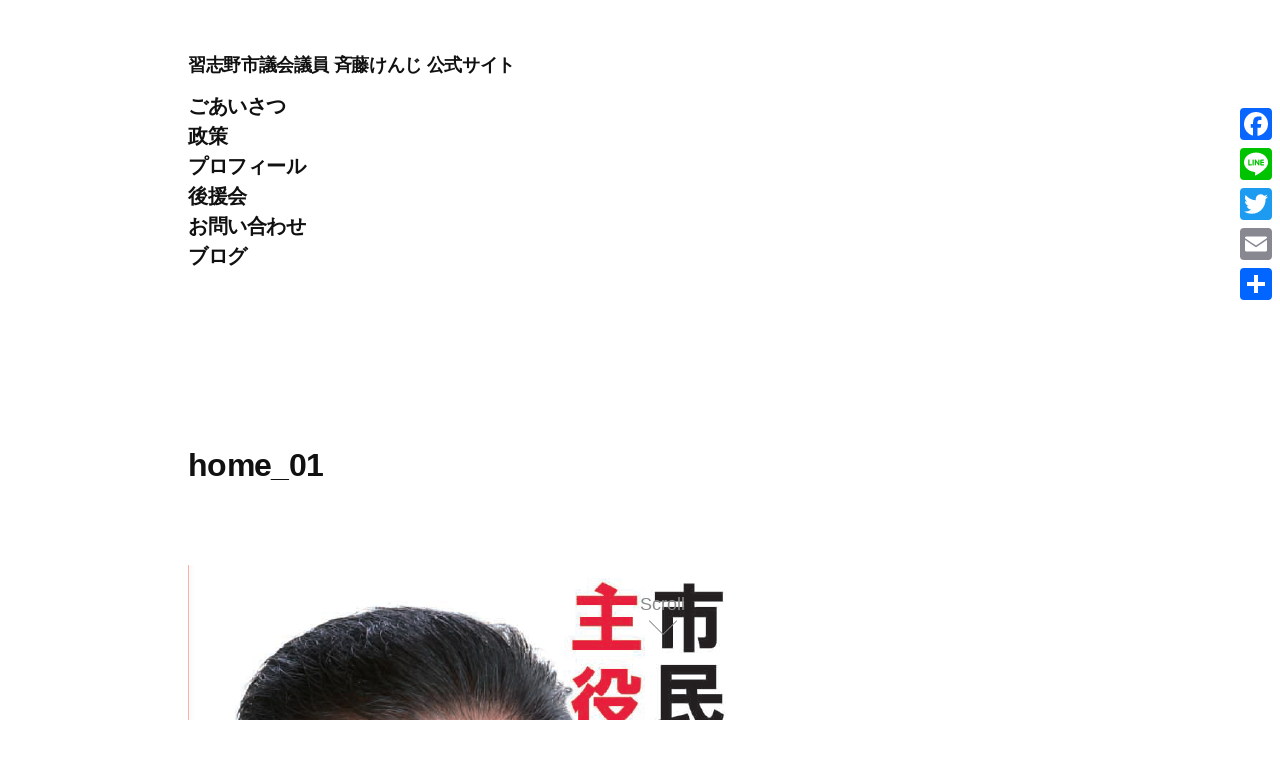

--- FILE ---
content_type: text/html; charset=UTF-8
request_url: https://saito-kenji.com/home/attachment/home_01/
body_size: 48898
content:
<!doctype html><html dir="ltr" lang="ja" prefix="og: https://ogp.me/ns#"><head><meta charset="UTF-8" /><meta name="viewport" content="width=device-width, initial-scale=1" /><link rel="profile" href="https://gmpg.org/xfn/11" /><title>home_01 | 習志野市議会議員 斉藤けんじ 公式サイト</title><style>img:is([sizes="auto" i], [sizes^="auto," i]) { contain-intrinsic-size: 3000px 1500px }</style><meta name="robots" content="max-image-preview:large" /><meta name="author" content="saito-kenji"/><link rel="canonical" href="https://saito-kenji.com/home/attachment/home_01/" /><meta name="generator" content="All in One SEO (AIOSEO) 4.8.7" /><meta property="og:locale" content="ja_JP" /><meta property="og:site_name" content="習志野市議会議員 斉藤けんじ 公式サイト 公式サイト" /><meta property="og:type" content="article" /><meta property="og:title" content="home_01 | 習志野市議会議員 斉藤けんじ 公式サイト" /><meta property="og:url" content="https://saito-kenji.com/home/attachment/home_01/" /><meta property="og:image" content="https://saito-kenji.sakura.ne.jp/wordpress/wp-content/uploads/2019/03/201904_home01-3.jpg" /><meta property="og:image:secure_url" content="https://saito-kenji.sakura.ne.jp/wordpress/wp-content/uploads/2019/03/201904_home01-3.jpg" /><meta property="article:published_time" content="2019-03-30T00:35:34+00:00" /><meta property="article:modified_time" content="2019-03-30T00:35:34+00:00" /><meta name="twitter:card" content="summary" /><meta name="twitter:title" content="home_01 | 習志野市議会議員 斉藤けんじ 公式サイト" /><meta name="twitter:image" content="https://saito-kenji.sakura.ne.jp/wordpress/wp-content/uploads/2019/03/201904_home01-3.jpg" /> <script type="application/ld+json" class="aioseo-schema">{"@context":"https:\/\/schema.org","@graph":[{"@type":"BreadcrumbList","@id":"https:\/\/saito-kenji.com\/home\/attachment\/home_01\/#breadcrumblist","itemListElement":[{"@type":"ListItem","@id":"https:\/\/saito-kenji.com#listItem","position":1,"name":"\u30db\u30fc\u30e0","item":"https:\/\/saito-kenji.com","nextItem":{"@type":"ListItem","@id":"https:\/\/saito-kenji.com\/home\/attachment\/home_01\/#listItem","name":"home_01"}},{"@type":"ListItem","@id":"https:\/\/saito-kenji.com\/home\/attachment\/home_01\/#listItem","position":2,"name":"home_01","previousItem":{"@type":"ListItem","@id":"https:\/\/saito-kenji.com#listItem","name":"\u30db\u30fc\u30e0"}}]},{"@type":"ItemPage","@id":"https:\/\/saito-kenji.com\/home\/attachment\/home_01\/#itempage","url":"https:\/\/saito-kenji.com\/home\/attachment\/home_01\/","name":"home_01 | \u7fd2\u5fd7\u91ce\u5e02\u8b70\u4f1a\u8b70\u54e1 \u6589\u85e4\u3051\u3093\u3058 \u516c\u5f0f\u30b5\u30a4\u30c8","inLanguage":"ja","isPartOf":{"@id":"https:\/\/saito-kenji.com\/#website"},"breadcrumb":{"@id":"https:\/\/saito-kenji.com\/home\/attachment\/home_01\/#breadcrumblist"},"author":{"@id":"https:\/\/saito-kenji.com\/author\/saito-kenji\/#author"},"creator":{"@id":"https:\/\/saito-kenji.com\/author\/saito-kenji\/#author"},"datePublished":"2019-03-30T09:35:34+09:00","dateModified":"2019-03-30T09:35:34+09:00"},{"@type":"Person","@id":"https:\/\/saito-kenji.com\/#person","name":"saito-kenji"},{"@type":"Person","@id":"https:\/\/saito-kenji.com\/author\/saito-kenji\/#author","url":"https:\/\/saito-kenji.com\/author\/saito-kenji\/","name":"saito-kenji"},{"@type":"WebSite","@id":"https:\/\/saito-kenji.com\/#website","url":"https:\/\/saito-kenji.com\/","name":"\u7fd2\u5fd7\u91ce\u5e02\u8b70\u4f1a\u8b70\u54e1 \u6589\u85e4\u3051\u3093\u3058 \u516c\u5f0f\u30b5\u30a4\u30c8","inLanguage":"ja","publisher":{"@id":"https:\/\/saito-kenji.com\/#person"}}]}</script> <link rel='dns-prefetch' href='//static.addtoany.com' /><link rel='dns-prefetch' href='//stats.wp.com' /><link rel='dns-prefetch' href='//www.googletagmanager.com' /><link rel='preconnect' href='//c0.wp.com' /><link rel="alternate" type="application/rss+xml" title="習志野市議会議員 斉藤けんじ 公式サイト &raquo; フィード" href="https://saito-kenji.com/feed/" /><link rel="alternate" type="application/rss+xml" title="習志野市議会議員 斉藤けんじ 公式サイト &raquo; コメントフィード" href="https://saito-kenji.com/comments/feed/" /> <script defer src="[data-uri]"></script> <style id='wp-emoji-styles-inline-css' type='text/css'>img.wp-smiley, img.emoji {
		display: inline !important;
		border: none !important;
		box-shadow: none !important;
		height: 1em !important;
		width: 1em !important;
		margin: 0 0.07em !important;
		vertical-align: -0.1em !important;
		background: none !important;
		padding: 0 !important;
	}</style><link rel='stylesheet' id='wp-block-library-css' href='https://saito-kenji.com/wordpress/wp-includes/css/dist/block-library/style.min.css?ver=6.8.3' type='text/css' media='all' /><style id='wp-block-library-theme-inline-css' type='text/css'>.wp-block-audio :where(figcaption){color:#555;font-size:13px;text-align:center}.is-dark-theme .wp-block-audio :where(figcaption){color:#ffffffa6}.wp-block-audio{margin:0 0 1em}.wp-block-code{border:1px solid #ccc;border-radius:4px;font-family:Menlo,Consolas,monaco,monospace;padding:.8em 1em}.wp-block-embed :where(figcaption){color:#555;font-size:13px;text-align:center}.is-dark-theme .wp-block-embed :where(figcaption){color:#ffffffa6}.wp-block-embed{margin:0 0 1em}.blocks-gallery-caption{color:#555;font-size:13px;text-align:center}.is-dark-theme .blocks-gallery-caption{color:#ffffffa6}:root :where(.wp-block-image figcaption){color:#555;font-size:13px;text-align:center}.is-dark-theme :root :where(.wp-block-image figcaption){color:#ffffffa6}.wp-block-image{margin:0 0 1em}.wp-block-pullquote{border-bottom:4px solid;border-top:4px solid;color:currentColor;margin-bottom:1.75em}.wp-block-pullquote cite,.wp-block-pullquote footer,.wp-block-pullquote__citation{color:currentColor;font-size:.8125em;font-style:normal;text-transform:uppercase}.wp-block-quote{border-left:.25em solid;margin:0 0 1.75em;padding-left:1em}.wp-block-quote cite,.wp-block-quote footer{color:currentColor;font-size:.8125em;font-style:normal;position:relative}.wp-block-quote:where(.has-text-align-right){border-left:none;border-right:.25em solid;padding-left:0;padding-right:1em}.wp-block-quote:where(.has-text-align-center){border:none;padding-left:0}.wp-block-quote.is-large,.wp-block-quote.is-style-large,.wp-block-quote:where(.is-style-plain){border:none}.wp-block-search .wp-block-search__label{font-weight:700}.wp-block-search__button{border:1px solid #ccc;padding:.375em .625em}:where(.wp-block-group.has-background){padding:1.25em 2.375em}.wp-block-separator.has-css-opacity{opacity:.4}.wp-block-separator{border:none;border-bottom:2px solid;margin-left:auto;margin-right:auto}.wp-block-separator.has-alpha-channel-opacity{opacity:1}.wp-block-separator:not(.is-style-wide):not(.is-style-dots){width:100px}.wp-block-separator.has-background:not(.is-style-dots){border-bottom:none;height:1px}.wp-block-separator.has-background:not(.is-style-wide):not(.is-style-dots){height:2px}.wp-block-table{margin:0 0 1em}.wp-block-table td,.wp-block-table th{word-break:normal}.wp-block-table :where(figcaption){color:#555;font-size:13px;text-align:center}.is-dark-theme .wp-block-table :where(figcaption){color:#ffffffa6}.wp-block-video :where(figcaption){color:#555;font-size:13px;text-align:center}.is-dark-theme .wp-block-video :where(figcaption){color:#ffffffa6}.wp-block-video{margin:0 0 1em}:root :where(.wp-block-template-part.has-background){margin-bottom:0;margin-top:0;padding:1.25em 2.375em}</style><style id='classic-theme-styles-inline-css' type='text/css'>/*! This file is auto-generated */
.wp-block-button__link{color:#fff;background-color:#32373c;border-radius:9999px;box-shadow:none;text-decoration:none;padding:calc(.667em + 2px) calc(1.333em + 2px);font-size:1.125em}.wp-block-file__button{background:#32373c;color:#fff;text-decoration:none}</style><link rel='stylesheet' id='mediaelement-css' href='https://saito-kenji.com/wordpress/wp-includes/js/mediaelement/mediaelementplayer-legacy.min.css?ver=4.2.17' type='text/css' media='all' /><link rel='stylesheet' id='wp-mediaelement-css' href='https://saito-kenji.com/wordpress/wp-includes/js/mediaelement/wp-mediaelement.min.css?ver=6.8.3' type='text/css' media='all' /><style id='jetpack-sharing-buttons-style-inline-css' type='text/css'>.jetpack-sharing-buttons__services-list{display:flex;flex-direction:row;flex-wrap:wrap;gap:0;list-style-type:none;margin:5px;padding:0}.jetpack-sharing-buttons__services-list.has-small-icon-size{font-size:12px}.jetpack-sharing-buttons__services-list.has-normal-icon-size{font-size:16px}.jetpack-sharing-buttons__services-list.has-large-icon-size{font-size:24px}.jetpack-sharing-buttons__services-list.has-huge-icon-size{font-size:36px}@media print{.jetpack-sharing-buttons__services-list{display:none!important}}.editor-styles-wrapper .wp-block-jetpack-sharing-buttons{gap:0;padding-inline-start:0}ul.jetpack-sharing-buttons__services-list.has-background{padding:1.25em 2.375em}</style><style id='global-styles-inline-css' type='text/css'>:root{--wp--preset--aspect-ratio--square: 1;--wp--preset--aspect-ratio--4-3: 4/3;--wp--preset--aspect-ratio--3-4: 3/4;--wp--preset--aspect-ratio--3-2: 3/2;--wp--preset--aspect-ratio--2-3: 2/3;--wp--preset--aspect-ratio--16-9: 16/9;--wp--preset--aspect-ratio--9-16: 9/16;--wp--preset--color--black: #000000;--wp--preset--color--cyan-bluish-gray: #abb8c3;--wp--preset--color--white: #FFF;--wp--preset--color--pale-pink: #f78da7;--wp--preset--color--vivid-red: #cf2e2e;--wp--preset--color--luminous-vivid-orange: #ff6900;--wp--preset--color--luminous-vivid-amber: #fcb900;--wp--preset--color--light-green-cyan: #7bdcb5;--wp--preset--color--vivid-green-cyan: #00d084;--wp--preset--color--pale-cyan-blue: #8ed1fc;--wp--preset--color--vivid-cyan-blue: #0693e3;--wp--preset--color--vivid-purple: #9b51e0;--wp--preset--color--primary: #0073a8;--wp--preset--color--secondary: #005075;--wp--preset--color--dark-gray: #111;--wp--preset--color--light-gray: #767676;--wp--preset--gradient--vivid-cyan-blue-to-vivid-purple: linear-gradient(135deg,rgba(6,147,227,1) 0%,rgb(155,81,224) 100%);--wp--preset--gradient--light-green-cyan-to-vivid-green-cyan: linear-gradient(135deg,rgb(122,220,180) 0%,rgb(0,208,130) 100%);--wp--preset--gradient--luminous-vivid-amber-to-luminous-vivid-orange: linear-gradient(135deg,rgba(252,185,0,1) 0%,rgba(255,105,0,1) 100%);--wp--preset--gradient--luminous-vivid-orange-to-vivid-red: linear-gradient(135deg,rgba(255,105,0,1) 0%,rgb(207,46,46) 100%);--wp--preset--gradient--very-light-gray-to-cyan-bluish-gray: linear-gradient(135deg,rgb(238,238,238) 0%,rgb(169,184,195) 100%);--wp--preset--gradient--cool-to-warm-spectrum: linear-gradient(135deg,rgb(74,234,220) 0%,rgb(151,120,209) 20%,rgb(207,42,186) 40%,rgb(238,44,130) 60%,rgb(251,105,98) 80%,rgb(254,248,76) 100%);--wp--preset--gradient--blush-light-purple: linear-gradient(135deg,rgb(255,206,236) 0%,rgb(152,150,240) 100%);--wp--preset--gradient--blush-bordeaux: linear-gradient(135deg,rgb(254,205,165) 0%,rgb(254,45,45) 50%,rgb(107,0,62) 100%);--wp--preset--gradient--luminous-dusk: linear-gradient(135deg,rgb(255,203,112) 0%,rgb(199,81,192) 50%,rgb(65,88,208) 100%);--wp--preset--gradient--pale-ocean: linear-gradient(135deg,rgb(255,245,203) 0%,rgb(182,227,212) 50%,rgb(51,167,181) 100%);--wp--preset--gradient--electric-grass: linear-gradient(135deg,rgb(202,248,128) 0%,rgb(113,206,126) 100%);--wp--preset--gradient--midnight: linear-gradient(135deg,rgb(2,3,129) 0%,rgb(40,116,252) 100%);--wp--preset--font-size--small: 19.5px;--wp--preset--font-size--medium: 20px;--wp--preset--font-size--large: 36.5px;--wp--preset--font-size--x-large: 42px;--wp--preset--font-size--normal: 22px;--wp--preset--font-size--huge: 49.5px;--wp--preset--spacing--20: 0.44rem;--wp--preset--spacing--30: 0.67rem;--wp--preset--spacing--40: 1rem;--wp--preset--spacing--50: 1.5rem;--wp--preset--spacing--60: 2.25rem;--wp--preset--spacing--70: 3.38rem;--wp--preset--spacing--80: 5.06rem;--wp--preset--shadow--natural: 6px 6px 9px rgba(0, 0, 0, 0.2);--wp--preset--shadow--deep: 12px 12px 50px rgba(0, 0, 0, 0.4);--wp--preset--shadow--sharp: 6px 6px 0px rgba(0, 0, 0, 0.2);--wp--preset--shadow--outlined: 6px 6px 0px -3px rgba(255, 255, 255, 1), 6px 6px rgba(0, 0, 0, 1);--wp--preset--shadow--crisp: 6px 6px 0px rgba(0, 0, 0, 1);}:where(.is-layout-flex){gap: 0.5em;}:where(.is-layout-grid){gap: 0.5em;}body .is-layout-flex{display: flex;}.is-layout-flex{flex-wrap: wrap;align-items: center;}.is-layout-flex > :is(*, div){margin: 0;}body .is-layout-grid{display: grid;}.is-layout-grid > :is(*, div){margin: 0;}:where(.wp-block-columns.is-layout-flex){gap: 2em;}:where(.wp-block-columns.is-layout-grid){gap: 2em;}:where(.wp-block-post-template.is-layout-flex){gap: 1.25em;}:where(.wp-block-post-template.is-layout-grid){gap: 1.25em;}.has-black-color{color: var(--wp--preset--color--black) !important;}.has-cyan-bluish-gray-color{color: var(--wp--preset--color--cyan-bluish-gray) !important;}.has-white-color{color: var(--wp--preset--color--white) !important;}.has-pale-pink-color{color: var(--wp--preset--color--pale-pink) !important;}.has-vivid-red-color{color: var(--wp--preset--color--vivid-red) !important;}.has-luminous-vivid-orange-color{color: var(--wp--preset--color--luminous-vivid-orange) !important;}.has-luminous-vivid-amber-color{color: var(--wp--preset--color--luminous-vivid-amber) !important;}.has-light-green-cyan-color{color: var(--wp--preset--color--light-green-cyan) !important;}.has-vivid-green-cyan-color{color: var(--wp--preset--color--vivid-green-cyan) !important;}.has-pale-cyan-blue-color{color: var(--wp--preset--color--pale-cyan-blue) !important;}.has-vivid-cyan-blue-color{color: var(--wp--preset--color--vivid-cyan-blue) !important;}.has-vivid-purple-color{color: var(--wp--preset--color--vivid-purple) !important;}.has-black-background-color{background-color: var(--wp--preset--color--black) !important;}.has-cyan-bluish-gray-background-color{background-color: var(--wp--preset--color--cyan-bluish-gray) !important;}.has-white-background-color{background-color: var(--wp--preset--color--white) !important;}.has-pale-pink-background-color{background-color: var(--wp--preset--color--pale-pink) !important;}.has-vivid-red-background-color{background-color: var(--wp--preset--color--vivid-red) !important;}.has-luminous-vivid-orange-background-color{background-color: var(--wp--preset--color--luminous-vivid-orange) !important;}.has-luminous-vivid-amber-background-color{background-color: var(--wp--preset--color--luminous-vivid-amber) !important;}.has-light-green-cyan-background-color{background-color: var(--wp--preset--color--light-green-cyan) !important;}.has-vivid-green-cyan-background-color{background-color: var(--wp--preset--color--vivid-green-cyan) !important;}.has-pale-cyan-blue-background-color{background-color: var(--wp--preset--color--pale-cyan-blue) !important;}.has-vivid-cyan-blue-background-color{background-color: var(--wp--preset--color--vivid-cyan-blue) !important;}.has-vivid-purple-background-color{background-color: var(--wp--preset--color--vivid-purple) !important;}.has-black-border-color{border-color: var(--wp--preset--color--black) !important;}.has-cyan-bluish-gray-border-color{border-color: var(--wp--preset--color--cyan-bluish-gray) !important;}.has-white-border-color{border-color: var(--wp--preset--color--white) !important;}.has-pale-pink-border-color{border-color: var(--wp--preset--color--pale-pink) !important;}.has-vivid-red-border-color{border-color: var(--wp--preset--color--vivid-red) !important;}.has-luminous-vivid-orange-border-color{border-color: var(--wp--preset--color--luminous-vivid-orange) !important;}.has-luminous-vivid-amber-border-color{border-color: var(--wp--preset--color--luminous-vivid-amber) !important;}.has-light-green-cyan-border-color{border-color: var(--wp--preset--color--light-green-cyan) !important;}.has-vivid-green-cyan-border-color{border-color: var(--wp--preset--color--vivid-green-cyan) !important;}.has-pale-cyan-blue-border-color{border-color: var(--wp--preset--color--pale-cyan-blue) !important;}.has-vivid-cyan-blue-border-color{border-color: var(--wp--preset--color--vivid-cyan-blue) !important;}.has-vivid-purple-border-color{border-color: var(--wp--preset--color--vivid-purple) !important;}.has-vivid-cyan-blue-to-vivid-purple-gradient-background{background: var(--wp--preset--gradient--vivid-cyan-blue-to-vivid-purple) !important;}.has-light-green-cyan-to-vivid-green-cyan-gradient-background{background: var(--wp--preset--gradient--light-green-cyan-to-vivid-green-cyan) !important;}.has-luminous-vivid-amber-to-luminous-vivid-orange-gradient-background{background: var(--wp--preset--gradient--luminous-vivid-amber-to-luminous-vivid-orange) !important;}.has-luminous-vivid-orange-to-vivid-red-gradient-background{background: var(--wp--preset--gradient--luminous-vivid-orange-to-vivid-red) !important;}.has-very-light-gray-to-cyan-bluish-gray-gradient-background{background: var(--wp--preset--gradient--very-light-gray-to-cyan-bluish-gray) !important;}.has-cool-to-warm-spectrum-gradient-background{background: var(--wp--preset--gradient--cool-to-warm-spectrum) !important;}.has-blush-light-purple-gradient-background{background: var(--wp--preset--gradient--blush-light-purple) !important;}.has-blush-bordeaux-gradient-background{background: var(--wp--preset--gradient--blush-bordeaux) !important;}.has-luminous-dusk-gradient-background{background: var(--wp--preset--gradient--luminous-dusk) !important;}.has-pale-ocean-gradient-background{background: var(--wp--preset--gradient--pale-ocean) !important;}.has-electric-grass-gradient-background{background: var(--wp--preset--gradient--electric-grass) !important;}.has-midnight-gradient-background{background: var(--wp--preset--gradient--midnight) !important;}.has-small-font-size{font-size: var(--wp--preset--font-size--small) !important;}.has-medium-font-size{font-size: var(--wp--preset--font-size--medium) !important;}.has-large-font-size{font-size: var(--wp--preset--font-size--large) !important;}.has-x-large-font-size{font-size: var(--wp--preset--font-size--x-large) !important;}
:where(.wp-block-post-template.is-layout-flex){gap: 1.25em;}:where(.wp-block-post-template.is-layout-grid){gap: 1.25em;}
:where(.wp-block-columns.is-layout-flex){gap: 2em;}:where(.wp-block-columns.is-layout-grid){gap: 2em;}
:root :where(.wp-block-pullquote){font-size: 1.5em;line-height: 1.6;}</style><link rel='stylesheet' id='contact-form-7-css' href='https://saito-kenji.com/wordpress/wp-content/cache/autoptimize/autoptimize_single_64ac31699f5326cb3c76122498b76f66.php?ver=6.1.4' type='text/css' media='all' /><link rel='stylesheet' id='twentynineteen-style-css' href='https://saito-kenji.com/wordpress/wp-content/cache/autoptimize/autoptimize_single_de45bd5319eab89c301c0b68f6a841e6.php?ver=1.3' type='text/css' media='all' /><link rel='stylesheet' id='twentynineteen-print-style-css' href='https://saito-kenji.com/wordpress/wp-content/cache/autoptimize/autoptimize_single_aaa59a2522320aa1969d3dbd5b355bde.php?ver=1.3' type='text/css' media='print' /><link rel='stylesheet' id='addtoany-css' href='https://saito-kenji.com/wordpress/wp-content/plugins/add-to-any/addtoany.min.css?ver=1.16' type='text/css' media='all' /><style id='addtoany-inline-css' type='text/css'>@media screen and (max-width:980px){
.a2a_floating_style.a2a_vertical_style{display:none;}
}</style> <script defer id="addtoany-core-js-before" src="[data-uri]"></script> <script type="text/javascript" defer src="https://static.addtoany.com/menu/page.js" id="addtoany-core-js"></script> <script type="text/javascript" src="https://saito-kenji.com/wordpress/wp-includes/js/jquery/jquery.min.js?ver=3.7.1" id="jquery-core-js"></script> <script defer type="text/javascript" src="https://saito-kenji.com/wordpress/wp-includes/js/jquery/jquery-migrate.min.js?ver=3.4.1" id="jquery-migrate-js"></script> <script type="text/javascript" defer src="https://saito-kenji.com/wordpress/wp-content/plugins/add-to-any/addtoany.min.js?ver=1.1" id="addtoany-jquery-js"></script> <link rel="https://api.w.org/" href="https://saito-kenji.com/wp-json/" /><link rel="alternate" title="JSON" type="application/json" href="https://saito-kenji.com/wp-json/wp/v2/media/197" /><link rel="EditURI" type="application/rsd+xml" title="RSD" href="https://saito-kenji.com/wordpress/xmlrpc.php?rsd" /><meta name="generator" content="WordPress 6.8.3" /><link rel='shortlink' href='https://wp.me/ac9RRp-3b' /><link rel="alternate" title="oEmbed (JSON)" type="application/json+oembed" href="https://saito-kenji.com/wp-json/oembed/1.0/embed?url=https%3A%2F%2Fsaito-kenji.com%2Fhome%2Fattachment%2Fhome_01%2F" /><link rel="alternate" title="oEmbed (XML)" type="text/xml+oembed" href="https://saito-kenji.com/wp-json/oembed/1.0/embed?url=https%3A%2F%2Fsaito-kenji.com%2Fhome%2Fattachment%2Fhome_01%2F&#038;format=xml" /><meta name="generator" content="Site Kit by Google 1.162.0" /><style>img#wpstats{display:none}</style><link rel="icon" href="https://saito-kenji.com/wordpress/wp-content/uploads/2015/02/cropped-fav-32x32.gif" sizes="32x32" /><link rel="icon" href="https://saito-kenji.com/wordpress/wp-content/uploads/2015/02/cropped-fav-192x192.gif" sizes="192x192" /><link rel="apple-touch-icon" href="https://saito-kenji.com/wordpress/wp-content/uploads/2015/02/cropped-fav-180x180.gif" /><meta name="msapplication-TileImage" content="https://saito-kenji.com/wordpress/wp-content/uploads/2015/02/cropped-fav-270x270.gif" /><style type="text/css" id="wp-custom-css">html { 
font-size: 18px;
}

.site-title {
	font-size: 18px;
	font-weight: bold;
}

.site-header.featured-image {
  display: flex;
  flex-direction: column;
  justify-content: space-between;
	min-height: 100vh;
	margin-bottom:0;
}

.site-branding,
.main-navigation ul.main-menu > li {
	font-weight: 500;
	margin-bottom: 5px;
}

.main-navigation {
	margin-top: 1rem;
}

h1:not(.site-title):before,
h2:before {
  background: #767676;
  display: block;
  height: 0px;
  margin: 1rem 0;
  width: 1em;
}

.editor-styles-wrapper .editor-post-title__block:before {
  height: 0px;
}

.entry .entry-title:before {
  height: 0px;	
}

/*  2025年9月15日村田追加 */
.entry-title{
	line-height:100px;
}

.grecaptcha-badge {
	visibility: hidden; 
}

@media only screen and (min-width: 768px) {
  h1 {
    font-size: 2.25rem;
  }
}
@media only screen and (min-width: 768px) {
  .entry-title,
  .not-found .page-title,
  .error-404 .page-title,
  .has-larger-font-size,
  h2 {
    font-size: 1.75rem;
  }
}
.has-regular-font-size,
.has-large-font-size,
.comments-title,
h3 {
  font-size: 1.5em;
}</style></head><body class="attachment wp-singular attachment-template-default single single-attachment postid-197 attachmentid-197 attachment-png wp-embed-responsive wp-theme-twentynineteen-child singular"><div id="page" class="site"> <a class="skip-link screen-reader-text" href="#content">コンテンツへスキップ</a><header id="masthead" class="site-header"><div class="site-branding-container"><div class="site-branding"><p class="site-title"><a href="https://saito-kenji.com/" rel="home">習志野市議会議員 斉藤けんじ 公式サイト</a></p><nav id="site-navigation" class="main-navigation" aria-label="トップメニュー"><div class="menu-2019main-container"><ul id="menu-2019main" class="main-menu"><li id="menu-item-159" class="menu-item menu-item-type-post_type menu-item-object-page menu-item-home menu-item-159"><a href="https://saito-kenji.com/" title="home">ごあいさつ</a></li><li id="menu-item-269" class="menu-item menu-item-type-post_type menu-item-object-page menu-item-269"><a href="https://saito-kenji.com/policy2/" title="policy2">政策</a></li><li id="menu-item-266" class="menu-item menu-item-type-post_type menu-item-object-page menu-item-266"><a href="https://saito-kenji.com/profile2/" title="profile2">プロフィール</a></li><li id="menu-item-173" class="menu-item menu-item-type-post_type menu-item-object-page menu-item-173"><a href="https://saito-kenji.com/supporters/" title="supporters">後援会</a></li><li id="menu-item-158" class="menu-item menu-item-type-post_type menu-item-object-page menu-item-158"><a href="https://saito-kenji.com/contactform/" title="contact">お問い合わせ</a></li><li id="menu-item-229" class="menu-item menu-item-type-post_type menu-item-object-page current_page_parent menu-item-229"><a href="https://saito-kenji.com/blog/" title="blog">ブログ</a></li></ul></div><div class="main-menu-more"><ul class="main-menu"><li class="menu-item menu-item-has-children"><button class="submenu-expand main-menu-more-toggle is-empty" tabindex="-1" aria-label="More" aria-haspopup="true" aria-expanded="false"><span class="screen-reader-text">続き</span><svg class="svg-icon" width="24" height="24" aria-hidden="true" role="img" focusable="false" width="24" height="24" xmlns="http://www.w3.org/2000/svg"><g fill="none" fill-rule="evenodd"><path d="M0 0h24v24H0z"/><path fill="currentColor" fill-rule="nonzero" d="M12 2c5.52 0 10 4.48 10 10s-4.48 10-10 10S2 17.52 2 12 6.48 2 12 2zM6 14a2 2 0 1 0 0-4 2 2 0 0 0 0 4zm6 0a2 2 0 1 0 0-4 2 2 0 0 0 0 4zm6 0a2 2 0 1 0 0-4 2 2 0 0 0 0 4z"/></g></svg></button><ul class="sub-menu hidden-links"><li id="menu-item--1" class="mobile-parent-nav-menu-item menu-item--1"><button class="menu-item-link-return"><svg class="svg-icon" width="24" height="24" aria-hidden="true" role="img" focusable="false" viewBox="0 0 24 24" version="1.1" xmlns="http://www.w3.org/2000/svg" xmlns:xlink="http://www.w3.org/1999/xlink"><path d="M15.41 7.41L14 6l-6 6 6 6 1.41-1.41L10.83 12z"></path><path d="M0 0h24v24H0z" fill="none"></path></svg>戻る</button></li></ul></li></ul></div></nav><nav class="social-navigation" aria-label="﻿ソーシャルリンクメニュー"></nav></div></div></header><div id="content" class="site-content"><section id="primary" class="content-area"><main id="main" class="site-main"><article id="post-197" class="post-197 attachment type-attachment status-inherit hentry entry"><header class="entry-header"><h1 class="entry-title">home_01</h1></header><div class="entry-content"><figure class="entry-attachment wp-block-image"> <img width="564" height="999" src="https://saito-kenji.com/wordpress/wp-content/uploads/2019/03/home_01-e1553906644749.png" class="attachment-full size-full" alt="" decoding="async" fetchpriority="high" srcset="https://saito-kenji.com/wordpress/wp-content/uploads/2019/03/home_01-e1553906644749.png 564w, https://saito-kenji.com/wordpress/wp-content/uploads/2019/03/home_01-e1553906644749-169x300.png 169w" sizes="(max-width: 564px) 100vw, 564px" /><figcaption class="wp-caption-text"><div class="addtoany_share_save_container addtoany_content addtoany_content_bottom"><div class="a2a_kit a2a_kit_size_32 addtoany_list" data-a2a-url="https://saito-kenji.com/home/attachment/home_01/" data-a2a-title="home_01"><a class="a2a_button_facebook" href="https://www.addtoany.com/add_to/facebook?linkurl=https%3A%2F%2Fsaito-kenji.com%2Fhome%2Fattachment%2Fhome_01%2F&amp;linkname=home_01" title="Facebook" rel="nofollow noopener" target="_blank"></a><a class="a2a_button_line" href="https://www.addtoany.com/add_to/line?linkurl=https%3A%2F%2Fsaito-kenji.com%2Fhome%2Fattachment%2Fhome_01%2F&amp;linkname=home_01" title="Line" rel="nofollow noopener" target="_blank"></a><a class="a2a_button_twitter" href="https://www.addtoany.com/add_to/twitter?linkurl=https%3A%2F%2Fsaito-kenji.com%2Fhome%2Fattachment%2Fhome_01%2F&amp;linkname=home_01" title="Twitter" rel="nofollow noopener" target="_blank"></a><a class="a2a_button_email" href="https://www.addtoany.com/add_to/email?linkurl=https%3A%2F%2Fsaito-kenji.com%2Fhome%2Fattachment%2Fhome_01%2F&amp;linkname=home_01" title="Email" rel="nofollow noopener" target="_blank"></a><a class="a2a_dd addtoany_share_save addtoany_share" href="https://www.addtoany.com/share"></a></div></div></figcaption></figure><div class="addtoany_share_save_container addtoany_content addtoany_content_bottom"><div class="a2a_kit a2a_kit_size_32 addtoany_list" data-a2a-url="https://saito-kenji.com/home/attachment/home_01/" data-a2a-title="home_01"><a class="a2a_button_facebook" href="https://www.addtoany.com/add_to/facebook?linkurl=https%3A%2F%2Fsaito-kenji.com%2Fhome%2Fattachment%2Fhome_01%2F&amp;linkname=home_01" title="Facebook" rel="nofollow noopener" target="_blank"></a><a class="a2a_button_line" href="https://www.addtoany.com/add_to/line?linkurl=https%3A%2F%2Fsaito-kenji.com%2Fhome%2Fattachment%2Fhome_01%2F&amp;linkname=home_01" title="Line" rel="nofollow noopener" target="_blank"></a><a class="a2a_button_twitter" href="https://www.addtoany.com/add_to/twitter?linkurl=https%3A%2F%2Fsaito-kenji.com%2Fhome%2Fattachment%2Fhome_01%2F&amp;linkname=home_01" title="Twitter" rel="nofollow noopener" target="_blank"></a><a class="a2a_button_email" href="https://www.addtoany.com/add_to/email?linkurl=https%3A%2F%2Fsaito-kenji.com%2Fhome%2Fattachment%2Fhome_01%2F&amp;linkname=home_01" title="Email" rel="nofollow noopener" target="_blank"></a><a class="a2a_dd addtoany_share_save addtoany_share" href="https://www.addtoany.com/share"></a></div></div></div><footer class="entry-footer"> <span class="full-size-link"><span class="screen-reader-text">フルサイズ</span><a href="https://saito-kenji.com/wordpress/wp-content/uploads/2019/03/home_01-e1553906644749.png">564 &times; 999</a></span></footer></article><nav class="navigation post-navigation" aria-label="投稿"><h2 class="screen-reader-text">投稿ナビゲーション</h2><div class="nav-links"><div class="nav-previous"><a href="https://saito-kenji.com/" rel="prev"><span class="meta-nav">投稿:</span><br><span class="post-title">ごあいさつ</span></a></div></div></nav></main></section></div><footer id="colophon" class="site-footer"><aside class="widget-area" role="complementary" aria-label="フッター"><div class="widget-column footer-widget-1"><section id="block-7" class="widget widget_block"><div class="floatingElement" id="floatingElement"> <span>Scroll</span></div><style>/* スクロールダウン追加　2025年9月15日村田 */
        /* スクロールダウンの位置 */
        .floatingElement {
            color: #888;
            position: fixed;
            left: 50%;
            bottom: 100px;
            z-index: 1000;
            transition: transform 0.3s ease, opacity 0.3s ease;
        }

        /* スクロールダウン時に一時的に非表示 */
        .floatingElement.hide {
            transform: translateY(10px);
            opacity: 0;
            pointer-events: none;
        }

        /* 矢印のアニメーション部分 矢印 */
         .floatingElement::before {
                animation: floatingElement 2s infinite;
                border-bottom: 1px solid #888;
                border-left: 1px solid #888;
                content: "";
                height: 20px;
                left: 0;
                margin: auto;
                position: absolute;
                right: 0;
                top: 0;
                width: 20px;
            } 

        /* 矢印のアニメーション　矢印 */
         @keyframes floatingElement {
                0% {
                    opacity: 0;
                    transform: rotate(-45deg) translate(0, 0);
                }

                40% {
                    opacity: 1;
                }

                80% {
                    opacity: 0;
                    transform: rotate(-45deg) translate(-20px, 20px);
                }

                100% {
                    opacity: 0;
                }
            } 

        /* 線のアニメーション部分 */
        /*.floatingElement::before {
            animation: floatingElement 2s infinite;
            background-color: #ccc;
            bottom: -115px;
            content: "";
            height: 100px;
            left: 0;
            margin: auto;
            position: absolute;
            right: 0;
            width: 1px;
            z-index: 2;
        }*/

        /* 線の背景色 */
        /*.floatingElement::after {
                background-color: #ccc;
                bottom: -115px;
                content: "";
                height: 100px;
                left: 0;
                margin: auto;
                position: absolute;
                right: 0;
                width: 1px;
            }*/

        /* 線のアニメーション */
        /*@keyframes floatingElement {
            0% {
                transform: scale(1, 0);
                transform-origin: 0 0;
            }

            50% {
                transform: scale(1, 1);
                transform-origin: 0 0;
            }

            51% {
                transform: scale(1, 1);
                transform-origin: 0 100%;
            }

            100% {
                transform: scale(1, 0);
                transform-origin: 0 100%;
            }
        }*/</style> <script defer src="[data-uri]"></script> </section></div></aside><div class="site-info"> <a class="site-name" href="https://saito-kenji.com/" rel="home">&copy;習志野市議会議員 斉藤けんじ 公式サイト</a><br><nav class="footer-navigation" aria-label="フッターメニュー"><div class="menu-2019footer-container"><ul id="menu-2019footer" class="footer-menu"><li id="menu-item-191" class="menu-item menu-item-type-custom menu-item-object-custom menu-item-home menu-item-191"><a href="https://saito-kenji.com">ホーム</a></li><li id="menu-item-194" class="menu-item menu-item-type-post_type menu-item-object-page menu-item-194"><a href="https://saito-kenji.com/policy2/">政策</a></li><li id="menu-item-193" class="menu-item menu-item-type-post_type menu-item-object-page menu-item-193"><a href="https://saito-kenji.com/profile2/">プロフィール</a></li><li id="menu-item-192" class="menu-item menu-item-type-post_type menu-item-object-page menu-item-192"><a href="https://saito-kenji.com/supporters/">後援会</a></li><li id="menu-item-276" class="menu-item menu-item-type-post_type menu-item-object-page current_page_parent menu-item-276"><a href="https://saito-kenji.com/blog/">ブログ</a></li><li id="menu-item-195" class="menu-item menu-item-type-post_type menu-item-object-page menu-item-195"><a href="https://saito-kenji.com/contactform/">ご意見・お問い合わせ</a></li><li id="menu-item-2302" class="menu-item menu-item-type-post_type menu-item-object-page menu-item-2302"><a href="https://saito-kenji.com/privacy-policy-2/">プライバシーポリシー</a></li></ul></div></nav></div></footer></div> <script type="speculationrules">{"prefetch":[{"source":"document","where":{"and":[{"href_matches":"\/*"},{"not":{"href_matches":["\/wordpress\/wp-*.php","\/wordpress\/wp-admin\/*","\/wordpress\/wp-content\/uploads\/*","\/wordpress\/wp-content\/*","\/wordpress\/wp-content\/plugins\/*","\/wordpress\/wp-content\/themes\/twentynineteen-child\/*","\/*\\?(.+)"]}},{"not":{"selector_matches":"a[rel~=\"nofollow\"]"}},{"not":{"selector_matches":".no-prefetch, .no-prefetch a"}}]},"eagerness":"conservative"}]}</script> <div class="a2a_kit a2a_kit_size_32 a2a_floating_style a2a_vertical_style" style="right:0px;top:100px;background-color:transparent"><a class="a2a_button_facebook" href="https://www.addtoany.com/add_to/facebook?linkurl=https%3A%2F%2Fsaito-kenji.com%2Fhome%2Fattachment%2Fhome_01%2F&amp;linkname=home_01%20%7C%20%E7%BF%92%E5%BF%97%E9%87%8E%E5%B8%82%E8%AD%B0%E4%BC%9A%E8%AD%B0%E5%93%A1%20%E6%96%89%E8%97%A4%E3%81%91%E3%82%93%E3%81%98%20%E5%85%AC%E5%BC%8F%E3%82%B5%E3%82%A4%E3%83%88" title="Facebook" rel="nofollow noopener" target="_blank"></a><a class="a2a_button_line" href="https://www.addtoany.com/add_to/line?linkurl=https%3A%2F%2Fsaito-kenji.com%2Fhome%2Fattachment%2Fhome_01%2F&amp;linkname=home_01%20%7C%20%E7%BF%92%E5%BF%97%E9%87%8E%E5%B8%82%E8%AD%B0%E4%BC%9A%E8%AD%B0%E5%93%A1%20%E6%96%89%E8%97%A4%E3%81%91%E3%82%93%E3%81%98%20%E5%85%AC%E5%BC%8F%E3%82%B5%E3%82%A4%E3%83%88" title="Line" rel="nofollow noopener" target="_blank"></a><a class="a2a_button_twitter" href="https://www.addtoany.com/add_to/twitter?linkurl=https%3A%2F%2Fsaito-kenji.com%2Fhome%2Fattachment%2Fhome_01%2F&amp;linkname=home_01%20%7C%20%E7%BF%92%E5%BF%97%E9%87%8E%E5%B8%82%E8%AD%B0%E4%BC%9A%E8%AD%B0%E5%93%A1%20%E6%96%89%E8%97%A4%E3%81%91%E3%82%93%E3%81%98%20%E5%85%AC%E5%BC%8F%E3%82%B5%E3%82%A4%E3%83%88" title="Twitter" rel="nofollow noopener" target="_blank"></a><a class="a2a_button_email" href="https://www.addtoany.com/add_to/email?linkurl=https%3A%2F%2Fsaito-kenji.com%2Fhome%2Fattachment%2Fhome_01%2F&amp;linkname=home_01%20%7C%20%E7%BF%92%E5%BF%97%E9%87%8E%E5%B8%82%E8%AD%B0%E4%BC%9A%E8%AD%B0%E5%93%A1%20%E6%96%89%E8%97%A4%E3%81%91%E3%82%93%E3%81%98%20%E5%85%AC%E5%BC%8F%E3%82%B5%E3%82%A4%E3%83%88" title="Email" rel="nofollow noopener" target="_blank"></a><a class="a2a_dd addtoany_share_save addtoany_share" href="https://www.addtoany.com/share"></a></div><script type="text/javascript" src="https://saito-kenji.com/wordpress/wp-includes/js/dist/hooks.min.js?ver=4d63a3d491d11ffd8ac6" id="wp-hooks-js"></script> <script type="text/javascript" src="https://saito-kenji.com/wordpress/wp-includes/js/dist/i18n.min.js?ver=5e580eb46a90c2b997e6" id="wp-i18n-js"></script> <script defer id="wp-i18n-js-after" src="[data-uri]"></script> <script defer type="text/javascript" src="https://saito-kenji.com/wordpress/wp-content/cache/autoptimize/autoptimize_single_96e7dc3f0e8559e4a3f3ca40b17ab9c3.php?ver=6.1.4" id="swv-js"></script> <script defer id="contact-form-7-js-translations" src="[data-uri]"></script> <script defer id="contact-form-7-js-before" src="[data-uri]"></script> <script defer type="text/javascript" src="https://saito-kenji.com/wordpress/wp-content/cache/autoptimize/autoptimize_single_2912c657d0592cc532dff73d0d2ce7bb.php?ver=6.1.4" id="contact-form-7-js"></script> <script defer type="text/javascript" src="https://saito-kenji.com/wordpress/wp-content/cache/autoptimize/autoptimize_single_cba6647ba00ffb8f580820790ef25a5b.php?ver=1.1" id="twentynineteen-priority-menu-js"></script> <script defer type="text/javascript" src="https://saito-kenji.com/wordpress/wp-content/cache/autoptimize/autoptimize_single_77fdf1aa95024094fb38822baa5e31c9.php?ver=1.1" id="twentynineteen-touch-navigation-js"></script> <script defer type="text/javascript" src="https://www.google.com/recaptcha/api.js?render=6LckhEkjAAAAAEqsggOWyEOa6qVcIGgJb25zy9mK&amp;ver=3.0" id="google-recaptcha-js"></script> <script type="text/javascript" src="https://saito-kenji.com/wordpress/wp-includes/js/dist/vendor/wp-polyfill.min.js?ver=3.15.0" id="wp-polyfill-js"></script> <script defer id="wpcf7-recaptcha-js-before" src="[data-uri]"></script> <script defer type="text/javascript" src="https://saito-kenji.com/wordpress/wp-content/cache/autoptimize/autoptimize_single_ec0187677793456f98473f49d9e9b95f.php?ver=6.1.4" id="wpcf7-recaptcha-js"></script> <script type="text/javascript" id="jetpack-stats-js-before">_stq = window._stq || [];
_stq.push([ "view", {"v":"ext","blog":"179668027","post":"197","tz":"9","srv":"saito-kenji.com","j":"1:15.4"} ]);
_stq.push([ "clickTrackerInit", "179668027", "197" ]);</script> <script type="text/javascript" src="https://stats.wp.com/e-202604.js" id="jetpack-stats-js" defer="defer" data-wp-strategy="defer"></script> <script defer src="[data-uri]"></script> </body></html>

--- FILE ---
content_type: text/html; charset=utf-8
request_url: https://www.google.com/recaptcha/api2/anchor?ar=1&k=6LckhEkjAAAAAEqsggOWyEOa6qVcIGgJb25zy9mK&co=aHR0cHM6Ly9zYWl0by1rZW5qaS5jb206NDQz&hl=en&v=PoyoqOPhxBO7pBk68S4YbpHZ&size=invisible&anchor-ms=20000&execute-ms=30000&cb=9amxlhyv2moj
body_size: 48441
content:
<!DOCTYPE HTML><html dir="ltr" lang="en"><head><meta http-equiv="Content-Type" content="text/html; charset=UTF-8">
<meta http-equiv="X-UA-Compatible" content="IE=edge">
<title>reCAPTCHA</title>
<style type="text/css">
/* cyrillic-ext */
@font-face {
  font-family: 'Roboto';
  font-style: normal;
  font-weight: 400;
  font-stretch: 100%;
  src: url(//fonts.gstatic.com/s/roboto/v48/KFO7CnqEu92Fr1ME7kSn66aGLdTylUAMa3GUBHMdazTgWw.woff2) format('woff2');
  unicode-range: U+0460-052F, U+1C80-1C8A, U+20B4, U+2DE0-2DFF, U+A640-A69F, U+FE2E-FE2F;
}
/* cyrillic */
@font-face {
  font-family: 'Roboto';
  font-style: normal;
  font-weight: 400;
  font-stretch: 100%;
  src: url(//fonts.gstatic.com/s/roboto/v48/KFO7CnqEu92Fr1ME7kSn66aGLdTylUAMa3iUBHMdazTgWw.woff2) format('woff2');
  unicode-range: U+0301, U+0400-045F, U+0490-0491, U+04B0-04B1, U+2116;
}
/* greek-ext */
@font-face {
  font-family: 'Roboto';
  font-style: normal;
  font-weight: 400;
  font-stretch: 100%;
  src: url(//fonts.gstatic.com/s/roboto/v48/KFO7CnqEu92Fr1ME7kSn66aGLdTylUAMa3CUBHMdazTgWw.woff2) format('woff2');
  unicode-range: U+1F00-1FFF;
}
/* greek */
@font-face {
  font-family: 'Roboto';
  font-style: normal;
  font-weight: 400;
  font-stretch: 100%;
  src: url(//fonts.gstatic.com/s/roboto/v48/KFO7CnqEu92Fr1ME7kSn66aGLdTylUAMa3-UBHMdazTgWw.woff2) format('woff2');
  unicode-range: U+0370-0377, U+037A-037F, U+0384-038A, U+038C, U+038E-03A1, U+03A3-03FF;
}
/* math */
@font-face {
  font-family: 'Roboto';
  font-style: normal;
  font-weight: 400;
  font-stretch: 100%;
  src: url(//fonts.gstatic.com/s/roboto/v48/KFO7CnqEu92Fr1ME7kSn66aGLdTylUAMawCUBHMdazTgWw.woff2) format('woff2');
  unicode-range: U+0302-0303, U+0305, U+0307-0308, U+0310, U+0312, U+0315, U+031A, U+0326-0327, U+032C, U+032F-0330, U+0332-0333, U+0338, U+033A, U+0346, U+034D, U+0391-03A1, U+03A3-03A9, U+03B1-03C9, U+03D1, U+03D5-03D6, U+03F0-03F1, U+03F4-03F5, U+2016-2017, U+2034-2038, U+203C, U+2040, U+2043, U+2047, U+2050, U+2057, U+205F, U+2070-2071, U+2074-208E, U+2090-209C, U+20D0-20DC, U+20E1, U+20E5-20EF, U+2100-2112, U+2114-2115, U+2117-2121, U+2123-214F, U+2190, U+2192, U+2194-21AE, U+21B0-21E5, U+21F1-21F2, U+21F4-2211, U+2213-2214, U+2216-22FF, U+2308-230B, U+2310, U+2319, U+231C-2321, U+2336-237A, U+237C, U+2395, U+239B-23B7, U+23D0, U+23DC-23E1, U+2474-2475, U+25AF, U+25B3, U+25B7, U+25BD, U+25C1, U+25CA, U+25CC, U+25FB, U+266D-266F, U+27C0-27FF, U+2900-2AFF, U+2B0E-2B11, U+2B30-2B4C, U+2BFE, U+3030, U+FF5B, U+FF5D, U+1D400-1D7FF, U+1EE00-1EEFF;
}
/* symbols */
@font-face {
  font-family: 'Roboto';
  font-style: normal;
  font-weight: 400;
  font-stretch: 100%;
  src: url(//fonts.gstatic.com/s/roboto/v48/KFO7CnqEu92Fr1ME7kSn66aGLdTylUAMaxKUBHMdazTgWw.woff2) format('woff2');
  unicode-range: U+0001-000C, U+000E-001F, U+007F-009F, U+20DD-20E0, U+20E2-20E4, U+2150-218F, U+2190, U+2192, U+2194-2199, U+21AF, U+21E6-21F0, U+21F3, U+2218-2219, U+2299, U+22C4-22C6, U+2300-243F, U+2440-244A, U+2460-24FF, U+25A0-27BF, U+2800-28FF, U+2921-2922, U+2981, U+29BF, U+29EB, U+2B00-2BFF, U+4DC0-4DFF, U+FFF9-FFFB, U+10140-1018E, U+10190-1019C, U+101A0, U+101D0-101FD, U+102E0-102FB, U+10E60-10E7E, U+1D2C0-1D2D3, U+1D2E0-1D37F, U+1F000-1F0FF, U+1F100-1F1AD, U+1F1E6-1F1FF, U+1F30D-1F30F, U+1F315, U+1F31C, U+1F31E, U+1F320-1F32C, U+1F336, U+1F378, U+1F37D, U+1F382, U+1F393-1F39F, U+1F3A7-1F3A8, U+1F3AC-1F3AF, U+1F3C2, U+1F3C4-1F3C6, U+1F3CA-1F3CE, U+1F3D4-1F3E0, U+1F3ED, U+1F3F1-1F3F3, U+1F3F5-1F3F7, U+1F408, U+1F415, U+1F41F, U+1F426, U+1F43F, U+1F441-1F442, U+1F444, U+1F446-1F449, U+1F44C-1F44E, U+1F453, U+1F46A, U+1F47D, U+1F4A3, U+1F4B0, U+1F4B3, U+1F4B9, U+1F4BB, U+1F4BF, U+1F4C8-1F4CB, U+1F4D6, U+1F4DA, U+1F4DF, U+1F4E3-1F4E6, U+1F4EA-1F4ED, U+1F4F7, U+1F4F9-1F4FB, U+1F4FD-1F4FE, U+1F503, U+1F507-1F50B, U+1F50D, U+1F512-1F513, U+1F53E-1F54A, U+1F54F-1F5FA, U+1F610, U+1F650-1F67F, U+1F687, U+1F68D, U+1F691, U+1F694, U+1F698, U+1F6AD, U+1F6B2, U+1F6B9-1F6BA, U+1F6BC, U+1F6C6-1F6CF, U+1F6D3-1F6D7, U+1F6E0-1F6EA, U+1F6F0-1F6F3, U+1F6F7-1F6FC, U+1F700-1F7FF, U+1F800-1F80B, U+1F810-1F847, U+1F850-1F859, U+1F860-1F887, U+1F890-1F8AD, U+1F8B0-1F8BB, U+1F8C0-1F8C1, U+1F900-1F90B, U+1F93B, U+1F946, U+1F984, U+1F996, U+1F9E9, U+1FA00-1FA6F, U+1FA70-1FA7C, U+1FA80-1FA89, U+1FA8F-1FAC6, U+1FACE-1FADC, U+1FADF-1FAE9, U+1FAF0-1FAF8, U+1FB00-1FBFF;
}
/* vietnamese */
@font-face {
  font-family: 'Roboto';
  font-style: normal;
  font-weight: 400;
  font-stretch: 100%;
  src: url(//fonts.gstatic.com/s/roboto/v48/KFO7CnqEu92Fr1ME7kSn66aGLdTylUAMa3OUBHMdazTgWw.woff2) format('woff2');
  unicode-range: U+0102-0103, U+0110-0111, U+0128-0129, U+0168-0169, U+01A0-01A1, U+01AF-01B0, U+0300-0301, U+0303-0304, U+0308-0309, U+0323, U+0329, U+1EA0-1EF9, U+20AB;
}
/* latin-ext */
@font-face {
  font-family: 'Roboto';
  font-style: normal;
  font-weight: 400;
  font-stretch: 100%;
  src: url(//fonts.gstatic.com/s/roboto/v48/KFO7CnqEu92Fr1ME7kSn66aGLdTylUAMa3KUBHMdazTgWw.woff2) format('woff2');
  unicode-range: U+0100-02BA, U+02BD-02C5, U+02C7-02CC, U+02CE-02D7, U+02DD-02FF, U+0304, U+0308, U+0329, U+1D00-1DBF, U+1E00-1E9F, U+1EF2-1EFF, U+2020, U+20A0-20AB, U+20AD-20C0, U+2113, U+2C60-2C7F, U+A720-A7FF;
}
/* latin */
@font-face {
  font-family: 'Roboto';
  font-style: normal;
  font-weight: 400;
  font-stretch: 100%;
  src: url(//fonts.gstatic.com/s/roboto/v48/KFO7CnqEu92Fr1ME7kSn66aGLdTylUAMa3yUBHMdazQ.woff2) format('woff2');
  unicode-range: U+0000-00FF, U+0131, U+0152-0153, U+02BB-02BC, U+02C6, U+02DA, U+02DC, U+0304, U+0308, U+0329, U+2000-206F, U+20AC, U+2122, U+2191, U+2193, U+2212, U+2215, U+FEFF, U+FFFD;
}
/* cyrillic-ext */
@font-face {
  font-family: 'Roboto';
  font-style: normal;
  font-weight: 500;
  font-stretch: 100%;
  src: url(//fonts.gstatic.com/s/roboto/v48/KFO7CnqEu92Fr1ME7kSn66aGLdTylUAMa3GUBHMdazTgWw.woff2) format('woff2');
  unicode-range: U+0460-052F, U+1C80-1C8A, U+20B4, U+2DE0-2DFF, U+A640-A69F, U+FE2E-FE2F;
}
/* cyrillic */
@font-face {
  font-family: 'Roboto';
  font-style: normal;
  font-weight: 500;
  font-stretch: 100%;
  src: url(//fonts.gstatic.com/s/roboto/v48/KFO7CnqEu92Fr1ME7kSn66aGLdTylUAMa3iUBHMdazTgWw.woff2) format('woff2');
  unicode-range: U+0301, U+0400-045F, U+0490-0491, U+04B0-04B1, U+2116;
}
/* greek-ext */
@font-face {
  font-family: 'Roboto';
  font-style: normal;
  font-weight: 500;
  font-stretch: 100%;
  src: url(//fonts.gstatic.com/s/roboto/v48/KFO7CnqEu92Fr1ME7kSn66aGLdTylUAMa3CUBHMdazTgWw.woff2) format('woff2');
  unicode-range: U+1F00-1FFF;
}
/* greek */
@font-face {
  font-family: 'Roboto';
  font-style: normal;
  font-weight: 500;
  font-stretch: 100%;
  src: url(//fonts.gstatic.com/s/roboto/v48/KFO7CnqEu92Fr1ME7kSn66aGLdTylUAMa3-UBHMdazTgWw.woff2) format('woff2');
  unicode-range: U+0370-0377, U+037A-037F, U+0384-038A, U+038C, U+038E-03A1, U+03A3-03FF;
}
/* math */
@font-face {
  font-family: 'Roboto';
  font-style: normal;
  font-weight: 500;
  font-stretch: 100%;
  src: url(//fonts.gstatic.com/s/roboto/v48/KFO7CnqEu92Fr1ME7kSn66aGLdTylUAMawCUBHMdazTgWw.woff2) format('woff2');
  unicode-range: U+0302-0303, U+0305, U+0307-0308, U+0310, U+0312, U+0315, U+031A, U+0326-0327, U+032C, U+032F-0330, U+0332-0333, U+0338, U+033A, U+0346, U+034D, U+0391-03A1, U+03A3-03A9, U+03B1-03C9, U+03D1, U+03D5-03D6, U+03F0-03F1, U+03F4-03F5, U+2016-2017, U+2034-2038, U+203C, U+2040, U+2043, U+2047, U+2050, U+2057, U+205F, U+2070-2071, U+2074-208E, U+2090-209C, U+20D0-20DC, U+20E1, U+20E5-20EF, U+2100-2112, U+2114-2115, U+2117-2121, U+2123-214F, U+2190, U+2192, U+2194-21AE, U+21B0-21E5, U+21F1-21F2, U+21F4-2211, U+2213-2214, U+2216-22FF, U+2308-230B, U+2310, U+2319, U+231C-2321, U+2336-237A, U+237C, U+2395, U+239B-23B7, U+23D0, U+23DC-23E1, U+2474-2475, U+25AF, U+25B3, U+25B7, U+25BD, U+25C1, U+25CA, U+25CC, U+25FB, U+266D-266F, U+27C0-27FF, U+2900-2AFF, U+2B0E-2B11, U+2B30-2B4C, U+2BFE, U+3030, U+FF5B, U+FF5D, U+1D400-1D7FF, U+1EE00-1EEFF;
}
/* symbols */
@font-face {
  font-family: 'Roboto';
  font-style: normal;
  font-weight: 500;
  font-stretch: 100%;
  src: url(//fonts.gstatic.com/s/roboto/v48/KFO7CnqEu92Fr1ME7kSn66aGLdTylUAMaxKUBHMdazTgWw.woff2) format('woff2');
  unicode-range: U+0001-000C, U+000E-001F, U+007F-009F, U+20DD-20E0, U+20E2-20E4, U+2150-218F, U+2190, U+2192, U+2194-2199, U+21AF, U+21E6-21F0, U+21F3, U+2218-2219, U+2299, U+22C4-22C6, U+2300-243F, U+2440-244A, U+2460-24FF, U+25A0-27BF, U+2800-28FF, U+2921-2922, U+2981, U+29BF, U+29EB, U+2B00-2BFF, U+4DC0-4DFF, U+FFF9-FFFB, U+10140-1018E, U+10190-1019C, U+101A0, U+101D0-101FD, U+102E0-102FB, U+10E60-10E7E, U+1D2C0-1D2D3, U+1D2E0-1D37F, U+1F000-1F0FF, U+1F100-1F1AD, U+1F1E6-1F1FF, U+1F30D-1F30F, U+1F315, U+1F31C, U+1F31E, U+1F320-1F32C, U+1F336, U+1F378, U+1F37D, U+1F382, U+1F393-1F39F, U+1F3A7-1F3A8, U+1F3AC-1F3AF, U+1F3C2, U+1F3C4-1F3C6, U+1F3CA-1F3CE, U+1F3D4-1F3E0, U+1F3ED, U+1F3F1-1F3F3, U+1F3F5-1F3F7, U+1F408, U+1F415, U+1F41F, U+1F426, U+1F43F, U+1F441-1F442, U+1F444, U+1F446-1F449, U+1F44C-1F44E, U+1F453, U+1F46A, U+1F47D, U+1F4A3, U+1F4B0, U+1F4B3, U+1F4B9, U+1F4BB, U+1F4BF, U+1F4C8-1F4CB, U+1F4D6, U+1F4DA, U+1F4DF, U+1F4E3-1F4E6, U+1F4EA-1F4ED, U+1F4F7, U+1F4F9-1F4FB, U+1F4FD-1F4FE, U+1F503, U+1F507-1F50B, U+1F50D, U+1F512-1F513, U+1F53E-1F54A, U+1F54F-1F5FA, U+1F610, U+1F650-1F67F, U+1F687, U+1F68D, U+1F691, U+1F694, U+1F698, U+1F6AD, U+1F6B2, U+1F6B9-1F6BA, U+1F6BC, U+1F6C6-1F6CF, U+1F6D3-1F6D7, U+1F6E0-1F6EA, U+1F6F0-1F6F3, U+1F6F7-1F6FC, U+1F700-1F7FF, U+1F800-1F80B, U+1F810-1F847, U+1F850-1F859, U+1F860-1F887, U+1F890-1F8AD, U+1F8B0-1F8BB, U+1F8C0-1F8C1, U+1F900-1F90B, U+1F93B, U+1F946, U+1F984, U+1F996, U+1F9E9, U+1FA00-1FA6F, U+1FA70-1FA7C, U+1FA80-1FA89, U+1FA8F-1FAC6, U+1FACE-1FADC, U+1FADF-1FAE9, U+1FAF0-1FAF8, U+1FB00-1FBFF;
}
/* vietnamese */
@font-face {
  font-family: 'Roboto';
  font-style: normal;
  font-weight: 500;
  font-stretch: 100%;
  src: url(//fonts.gstatic.com/s/roboto/v48/KFO7CnqEu92Fr1ME7kSn66aGLdTylUAMa3OUBHMdazTgWw.woff2) format('woff2');
  unicode-range: U+0102-0103, U+0110-0111, U+0128-0129, U+0168-0169, U+01A0-01A1, U+01AF-01B0, U+0300-0301, U+0303-0304, U+0308-0309, U+0323, U+0329, U+1EA0-1EF9, U+20AB;
}
/* latin-ext */
@font-face {
  font-family: 'Roboto';
  font-style: normal;
  font-weight: 500;
  font-stretch: 100%;
  src: url(//fonts.gstatic.com/s/roboto/v48/KFO7CnqEu92Fr1ME7kSn66aGLdTylUAMa3KUBHMdazTgWw.woff2) format('woff2');
  unicode-range: U+0100-02BA, U+02BD-02C5, U+02C7-02CC, U+02CE-02D7, U+02DD-02FF, U+0304, U+0308, U+0329, U+1D00-1DBF, U+1E00-1E9F, U+1EF2-1EFF, U+2020, U+20A0-20AB, U+20AD-20C0, U+2113, U+2C60-2C7F, U+A720-A7FF;
}
/* latin */
@font-face {
  font-family: 'Roboto';
  font-style: normal;
  font-weight: 500;
  font-stretch: 100%;
  src: url(//fonts.gstatic.com/s/roboto/v48/KFO7CnqEu92Fr1ME7kSn66aGLdTylUAMa3yUBHMdazQ.woff2) format('woff2');
  unicode-range: U+0000-00FF, U+0131, U+0152-0153, U+02BB-02BC, U+02C6, U+02DA, U+02DC, U+0304, U+0308, U+0329, U+2000-206F, U+20AC, U+2122, U+2191, U+2193, U+2212, U+2215, U+FEFF, U+FFFD;
}
/* cyrillic-ext */
@font-face {
  font-family: 'Roboto';
  font-style: normal;
  font-weight: 900;
  font-stretch: 100%;
  src: url(//fonts.gstatic.com/s/roboto/v48/KFO7CnqEu92Fr1ME7kSn66aGLdTylUAMa3GUBHMdazTgWw.woff2) format('woff2');
  unicode-range: U+0460-052F, U+1C80-1C8A, U+20B4, U+2DE0-2DFF, U+A640-A69F, U+FE2E-FE2F;
}
/* cyrillic */
@font-face {
  font-family: 'Roboto';
  font-style: normal;
  font-weight: 900;
  font-stretch: 100%;
  src: url(//fonts.gstatic.com/s/roboto/v48/KFO7CnqEu92Fr1ME7kSn66aGLdTylUAMa3iUBHMdazTgWw.woff2) format('woff2');
  unicode-range: U+0301, U+0400-045F, U+0490-0491, U+04B0-04B1, U+2116;
}
/* greek-ext */
@font-face {
  font-family: 'Roboto';
  font-style: normal;
  font-weight: 900;
  font-stretch: 100%;
  src: url(//fonts.gstatic.com/s/roboto/v48/KFO7CnqEu92Fr1ME7kSn66aGLdTylUAMa3CUBHMdazTgWw.woff2) format('woff2');
  unicode-range: U+1F00-1FFF;
}
/* greek */
@font-face {
  font-family: 'Roboto';
  font-style: normal;
  font-weight: 900;
  font-stretch: 100%;
  src: url(//fonts.gstatic.com/s/roboto/v48/KFO7CnqEu92Fr1ME7kSn66aGLdTylUAMa3-UBHMdazTgWw.woff2) format('woff2');
  unicode-range: U+0370-0377, U+037A-037F, U+0384-038A, U+038C, U+038E-03A1, U+03A3-03FF;
}
/* math */
@font-face {
  font-family: 'Roboto';
  font-style: normal;
  font-weight: 900;
  font-stretch: 100%;
  src: url(//fonts.gstatic.com/s/roboto/v48/KFO7CnqEu92Fr1ME7kSn66aGLdTylUAMawCUBHMdazTgWw.woff2) format('woff2');
  unicode-range: U+0302-0303, U+0305, U+0307-0308, U+0310, U+0312, U+0315, U+031A, U+0326-0327, U+032C, U+032F-0330, U+0332-0333, U+0338, U+033A, U+0346, U+034D, U+0391-03A1, U+03A3-03A9, U+03B1-03C9, U+03D1, U+03D5-03D6, U+03F0-03F1, U+03F4-03F5, U+2016-2017, U+2034-2038, U+203C, U+2040, U+2043, U+2047, U+2050, U+2057, U+205F, U+2070-2071, U+2074-208E, U+2090-209C, U+20D0-20DC, U+20E1, U+20E5-20EF, U+2100-2112, U+2114-2115, U+2117-2121, U+2123-214F, U+2190, U+2192, U+2194-21AE, U+21B0-21E5, U+21F1-21F2, U+21F4-2211, U+2213-2214, U+2216-22FF, U+2308-230B, U+2310, U+2319, U+231C-2321, U+2336-237A, U+237C, U+2395, U+239B-23B7, U+23D0, U+23DC-23E1, U+2474-2475, U+25AF, U+25B3, U+25B7, U+25BD, U+25C1, U+25CA, U+25CC, U+25FB, U+266D-266F, U+27C0-27FF, U+2900-2AFF, U+2B0E-2B11, U+2B30-2B4C, U+2BFE, U+3030, U+FF5B, U+FF5D, U+1D400-1D7FF, U+1EE00-1EEFF;
}
/* symbols */
@font-face {
  font-family: 'Roboto';
  font-style: normal;
  font-weight: 900;
  font-stretch: 100%;
  src: url(//fonts.gstatic.com/s/roboto/v48/KFO7CnqEu92Fr1ME7kSn66aGLdTylUAMaxKUBHMdazTgWw.woff2) format('woff2');
  unicode-range: U+0001-000C, U+000E-001F, U+007F-009F, U+20DD-20E0, U+20E2-20E4, U+2150-218F, U+2190, U+2192, U+2194-2199, U+21AF, U+21E6-21F0, U+21F3, U+2218-2219, U+2299, U+22C4-22C6, U+2300-243F, U+2440-244A, U+2460-24FF, U+25A0-27BF, U+2800-28FF, U+2921-2922, U+2981, U+29BF, U+29EB, U+2B00-2BFF, U+4DC0-4DFF, U+FFF9-FFFB, U+10140-1018E, U+10190-1019C, U+101A0, U+101D0-101FD, U+102E0-102FB, U+10E60-10E7E, U+1D2C0-1D2D3, U+1D2E0-1D37F, U+1F000-1F0FF, U+1F100-1F1AD, U+1F1E6-1F1FF, U+1F30D-1F30F, U+1F315, U+1F31C, U+1F31E, U+1F320-1F32C, U+1F336, U+1F378, U+1F37D, U+1F382, U+1F393-1F39F, U+1F3A7-1F3A8, U+1F3AC-1F3AF, U+1F3C2, U+1F3C4-1F3C6, U+1F3CA-1F3CE, U+1F3D4-1F3E0, U+1F3ED, U+1F3F1-1F3F3, U+1F3F5-1F3F7, U+1F408, U+1F415, U+1F41F, U+1F426, U+1F43F, U+1F441-1F442, U+1F444, U+1F446-1F449, U+1F44C-1F44E, U+1F453, U+1F46A, U+1F47D, U+1F4A3, U+1F4B0, U+1F4B3, U+1F4B9, U+1F4BB, U+1F4BF, U+1F4C8-1F4CB, U+1F4D6, U+1F4DA, U+1F4DF, U+1F4E3-1F4E6, U+1F4EA-1F4ED, U+1F4F7, U+1F4F9-1F4FB, U+1F4FD-1F4FE, U+1F503, U+1F507-1F50B, U+1F50D, U+1F512-1F513, U+1F53E-1F54A, U+1F54F-1F5FA, U+1F610, U+1F650-1F67F, U+1F687, U+1F68D, U+1F691, U+1F694, U+1F698, U+1F6AD, U+1F6B2, U+1F6B9-1F6BA, U+1F6BC, U+1F6C6-1F6CF, U+1F6D3-1F6D7, U+1F6E0-1F6EA, U+1F6F0-1F6F3, U+1F6F7-1F6FC, U+1F700-1F7FF, U+1F800-1F80B, U+1F810-1F847, U+1F850-1F859, U+1F860-1F887, U+1F890-1F8AD, U+1F8B0-1F8BB, U+1F8C0-1F8C1, U+1F900-1F90B, U+1F93B, U+1F946, U+1F984, U+1F996, U+1F9E9, U+1FA00-1FA6F, U+1FA70-1FA7C, U+1FA80-1FA89, U+1FA8F-1FAC6, U+1FACE-1FADC, U+1FADF-1FAE9, U+1FAF0-1FAF8, U+1FB00-1FBFF;
}
/* vietnamese */
@font-face {
  font-family: 'Roboto';
  font-style: normal;
  font-weight: 900;
  font-stretch: 100%;
  src: url(//fonts.gstatic.com/s/roboto/v48/KFO7CnqEu92Fr1ME7kSn66aGLdTylUAMa3OUBHMdazTgWw.woff2) format('woff2');
  unicode-range: U+0102-0103, U+0110-0111, U+0128-0129, U+0168-0169, U+01A0-01A1, U+01AF-01B0, U+0300-0301, U+0303-0304, U+0308-0309, U+0323, U+0329, U+1EA0-1EF9, U+20AB;
}
/* latin-ext */
@font-face {
  font-family: 'Roboto';
  font-style: normal;
  font-weight: 900;
  font-stretch: 100%;
  src: url(//fonts.gstatic.com/s/roboto/v48/KFO7CnqEu92Fr1ME7kSn66aGLdTylUAMa3KUBHMdazTgWw.woff2) format('woff2');
  unicode-range: U+0100-02BA, U+02BD-02C5, U+02C7-02CC, U+02CE-02D7, U+02DD-02FF, U+0304, U+0308, U+0329, U+1D00-1DBF, U+1E00-1E9F, U+1EF2-1EFF, U+2020, U+20A0-20AB, U+20AD-20C0, U+2113, U+2C60-2C7F, U+A720-A7FF;
}
/* latin */
@font-face {
  font-family: 'Roboto';
  font-style: normal;
  font-weight: 900;
  font-stretch: 100%;
  src: url(//fonts.gstatic.com/s/roboto/v48/KFO7CnqEu92Fr1ME7kSn66aGLdTylUAMa3yUBHMdazQ.woff2) format('woff2');
  unicode-range: U+0000-00FF, U+0131, U+0152-0153, U+02BB-02BC, U+02C6, U+02DA, U+02DC, U+0304, U+0308, U+0329, U+2000-206F, U+20AC, U+2122, U+2191, U+2193, U+2212, U+2215, U+FEFF, U+FFFD;
}

</style>
<link rel="stylesheet" type="text/css" href="https://www.gstatic.com/recaptcha/releases/PoyoqOPhxBO7pBk68S4YbpHZ/styles__ltr.css">
<script nonce="v-wsEE_wM3m0LNZNBM30Bw" type="text/javascript">window['__recaptcha_api'] = 'https://www.google.com/recaptcha/api2/';</script>
<script type="text/javascript" src="https://www.gstatic.com/recaptcha/releases/PoyoqOPhxBO7pBk68S4YbpHZ/recaptcha__en.js" nonce="v-wsEE_wM3m0LNZNBM30Bw">
      
    </script></head>
<body><div id="rc-anchor-alert" class="rc-anchor-alert"></div>
<input type="hidden" id="recaptcha-token" value="[base64]">
<script type="text/javascript" nonce="v-wsEE_wM3m0LNZNBM30Bw">
      recaptcha.anchor.Main.init("[\x22ainput\x22,[\x22bgdata\x22,\x22\x22,\[base64]/[base64]/MjU1Ong/[base64]/[base64]/[base64]/[base64]/[base64]/[base64]/[base64]/[base64]/[base64]/[base64]/[base64]/[base64]/[base64]/[base64]/[base64]\\u003d\x22,\[base64]\\u003d\\u003d\x22,\x22w44tw4/CmcK1wrcew5/DvcOdw4nDlnt8ajNvcCxFPjDDh8Odw7/CmcOsZA5wEBfChsKIOmRgw7BJSkZ8w6QpaRtIIMK0w6HCsgEJdsO2ZsO7V8Kmw55rw5fDvRtcw6/[base64]/[base64]/Dp8OKw4YPRgLCtXHCsHszwr9ofMKHF8KGPmrDr8Kywr0uwrZsVHHCs0XCqMKiCxlXNRwpFlPChMKPwqodw4rCoMKgwrgwCygXL0k1bcOlA8Okw6lpecKHw6cIwqZ4w7fDmQrDmj7CksKuZVk8w4nCnjlIw5DDvsKNw4wew5x1CMKgwqgpFsKWw60aw4rDhsO/bMKOw4XDusOYWsKTAsKfS8OnExPCqgTDphBRw7HChDNGAHPCo8OWIsOKw7F7wr4hTMO/wq/DkMKoeQ3Chzllw73Dkw3DglUKwoBEw7bCnWs+Yzwow4HDl2Z1woLDlMKbw6YSwrM/w6TCg8K4YyohAjDDr29cYcOJOMOySlTCjMOxZ35mw5PDrcO7w6nCklzDi8KZQVISwpFfwpDColTDvMOZw53CvsKzwoDDmsKrwr9Le8KKDF1hwocVdGpxw54xwprCuMOKw6FHF8K4esOnHMKWI1nClUfDrw09w4bCusOtfgcxdnrDjRM+P0/Cm8K8X2fDgx3DhXnCsHQdw45Eci/Cm8OPfcKdw5rClsK7w4XCg0ILNMKmegXDscK1w4TCqzHCig/CiMOia8O9W8Kdw7RnwovCqB1CCGh3w59fwoxgEXlgc1RTw5Iaw5pCw43DlWkiG37Cj8K5w7tfw7Qfw7zCnsKUwq3DmsKcdsO7aA9Jw7pAwq8Yw5UWw5c7wq/DgTbChW3Ci8OSw5BdKEJHwqfDisKwScOPRXEDwqECMTMYU8OPaiMDS8OyIMO8w4DDscKzQmzChsK1XQN6UWZaw5XCrW/DpHLDmHEaQcKvXgPCvWttaMKOLcOiRMOCw7DDnMKwAldcw4nCpsOww5k7Th9rVEXCmjx2w7jCscK/ZzjCvk13ISLCqnnDqMK7Ezp5OUzDnmtJw7FAwpXCnMOrworDkULDj8KgE8O3wqfCnTEawrHClWrDvEQWem/DkzBwwpUaFsOfw7Itw4lPwo4Pw7EUw5NwN8KNw6wOw6TDo2QLTSjCmsOGc8OOFcO3w7gxA8OZSgPChHMXwpnCngXDg196wqIVwrUzIjIfNi/DgRnDr8OQO8OuekPDvsOFwpZmXA5gw4vCjMK5RQ7DpzFFw5nDhMKzwoTCisKUacKtQ3t7Ty0HwqQ0wopWw7hpwqTChErDhn3CpyVyw4fDo38CwpttbXJxw5LCvAjDmsKjBgtVBGbDrynCssKkFA7DgMOJw6x+Gyofwp40fcKTP8KCwqdtw64DZMOTa8OewopFwo/Cj2HCvMKMwrAyQMKdw7h6cWzDuSMeFcKoYMOVPsOoacKHOEDDhx7DvWzCk1vDojjDtcOqw7ZVwqNZw5bCpMKsw7nCplpIw7M4LMK5wpnCicKcwqnCnggQM8OebsK0w7sEHg/Dm8OAwoMREsOPc8OpNmvClMKrw7c6J05QSm3ChznDv8KhMwPCvnouw5XDjhbDjwzDlcKVIFTDukrDsMOKDWUqwroBw70SfsOXQHhNw73Ck3/Ch8KiGQjCn0nCpAAFwoTDoRvDlMOfwrvCn2VyTsKkCsKhw71NF8KQwrkZDsKIwpHCslp5MCMzNkzDtQs7wokQfX89dR4aw4grwrDDoSlhOMOLRxnDjwPCr1HDscKESsK/w6JHUD4Awp8WVU8iR8O9WzIowpLDrg5VwrN1bMK0MDQNAMONw7rDr8OLwpPDmcOxa8OXwpU1fsKaw4zCp8O+wprDhk9RWQDDtVwhwoTCmD3DhDM1wrYeNMOHwp3DvcOBw5XCpcOVCnDDpg0iw4LDkcOFLcO3w51Xw7bDnWHDoiHCh3/CpFlZesOVVyPDrTBqw4jDqnwjwpZAwp4oPWfDm8OpKsK3CsKEcMO5f8KHYsOwdQJ0DsKqe8Oga0Vmw4vCqCbCoEzCrD7Co1/DmU5Gw7YGLcO6dlMxwpnDmxB1IlTCjHIWwpDDuEDDoMKXw4zCh2gDw6/CoSgowq/CisOGwrnDhcKEHkDCmMKFFjIpwpYCwpdrwpzDknrCiinDr29qcsKBw64hWMKhwo4ef3bDiMOoMixFBsKtw7rDnyvCrQcfLnFdw7fCmsO9ScO7w69KwqBJwp4ow5lsXMKzw4bDjcObFCHDssORwo/CssO3EnbClMKzwo3CkWLDpn/Dq8OVVzoOYsKvw6dtw7jDj3nDsMOuA8KIUTbDhVzDq8KABsOvG2I0w6AwUMOFwrwQI8ODKgRlwpvCmcOHwpJNwogRT1jDjHgOwofCncK5woDDtsKnwq91IxHCn8KqElo9wrjDn8KeKhEYA8OXwrnCuDjDtcOzRFoOwp/CrMKHEMOOdWLCqcOxw4HDssKTw4XDpDl9w5c8cCtQwoFlfkw4O1DDlsOnD3LCqw3Co2jDjMOJKGPChMKGHmjCm1fCo0lHPsOvwqLCrXDDl3sTP3zDgknDtcKywr0aImoXasODdMORwonCpMOvCA3DmDDCh8OxEcOwwpXDj8OdUHfDjGLDrxppw6bCgcKtHsOWWxt/cU7DpsK9HMO+LcKEAVXCksKSJsKfbh3Dl3jDhcOPEMKCwqhdw4nCu8O9w7bDoj4/E1fCrk0ZwrPCnMKgTsKkwqjDvUvCo8KAw6zCkMK8N2rDksOtPm9gw7U/ISHDoMO3wrrCtsOOK05sw4IEw6zDhBt6w5IsaGbCgzpPw63DsX3DtzvDvcKJUB/DvsKCwpXDusKlwrEbQSVUw7ZeM8KtMMOgNx3CmMKhwo3CuMK7OcOLwrohJsOKwpnClsK7w7dvLsKRX8KdDwXCjsOhwoQKwrV3wq7Dh2TCtMOMw5vCoQbDp8KiwoDDpsODEcO/SlxLw7DCjU4tfsKVwrLCmMKsw4LCl8Kta8KCw7TDnsOnKcOmwovDocKhw6HDon4LJXArw4PDokfCnGMOw6cFLwVCwqgdccOgwrw0wqzDvsKhOcK6MWJdIV/Cq8OKayMEUsKMwoxgPMO0w4fDoSwYdMKlOMOww4nDmAPDu8K1w5p7WsKbw7nDoShjwqnCnsOQwpUMLiRQecO+chHCvlFwwqR7wrPCuHXCm17DksK2w4xSwqjDuEnDlcKYw7nClDPDnsKaY8OuwpEuXm/[base64]/[base64]/[base64]/wqjDtcKJwopJw67DhsOqw7xtwrg0woYNw4zDrnZOw7M8w6XDo8K1w4bCow7CiRjCqhLDnkLDkMOkwrrCi8KQw49NMiYMAlFmYVHCmCDDjcORw7XDu8KoasKBw5FUGxXCkRosaCnDq2pGVMOaY8KoLBjCsSfCqDTCtynDgz/CjsKIVVlww6vDjMOAImDCmMK7asOLw4x4wofDicORwqnCmMO4w73Dg8OANcKvUGfDkMKZXnYJwrrDuCbCkMO/JcKWwrdXwqDCkcOQwrwMworCiUgxE8Oew5AzFkB7fUENVlo2XcO0w69gdyHDjXDCqRccNH3CkMOgw5YRaixvwoMPGn1/BydWw45Sw5gAwqQ+wpvCgljDkhTChk7CvnnDtxF5EgNGYiPCqEleIsOxwrnDk07CvcK9fsOrMcOyw5bDi8Kla8KJwr9fwo/DtiLCucKaImQ/EXsVwqgwDi87w7YkwqFLLMKBL8OBwp9+MmLCjRzDnWLCoMOJw6ZefVFnwqrDpcOfFsOLIcKxwq/Cm8KBQE1ydTfChVbDlcKnWMOaHcKnDhLCv8KHUcOQS8KhK8Oow6DDqwvCvEIHeMOjw7TChD/DtXwWw7LDpsO2w7XCvcK6KUPCqMKawro5w5vCi8OKw7zDlEHDiMKFwpDDrRLCjcKbw5nDvDbDqsKycVfCgMKOwonDtlXDng7CsSx1w7F3PsOba8OxwoPDghvCl8Ohw4lHS8KMwrbCrMKOY0s7wpjDulXCs8K0woRSwrchE8KwAMKAWcO9TysFwopREMKiwp/[base64]/DtcOJwqkUwqLCs8Ofc8KZBcKnw4XDjMOBHw1sBV7CjMKIB8O8wooKKsO0JkvCpMKiLcKKFDzCkHzCtcOaw4HCuG/CtcKuD8OewqXCrSMRMDHCrQsnwp/Dq8KkPMKYFsKnOMK3wr3DmyTChcO2woHCncKLGVZiw77Co8ONwprCkgZye8Ouw7XCp0lRwrvDocOcw6PDp8KywqfDscOAN8OeworCl2/CtGHDhj8Dw7x7wrPCjXYBwpnDrMKNw43DpTdiAClUAMOsQcKYacKRecKAZFNVwoFvw5UYwo1iNQnDhhw6YsK+K8Kfwo8LwqjDrcKLQ0zCohMfw7MYwrDCtH5+wqdBwpk1PBrDknVZBEBTw7DDucKQFcKxE1/DrMO7wrZKw5zDssOqBMKLwpZyw5Q5M3YSwqJdOl/CvjnClivDjjbDiAHDnERIw5HCihPDtMOXw7HClgbCrcKkZyx1w6Bpw61+woHDpsOuVipJwpc3woRQQcKTWMOETsOnRzBGUcK0OBTDlcOOfcKHXwdDwrvDnsO2w5nDk8O8Gnsuw7M+Gh3DpmjDt8O1NcOpwovDuSTCgsKUw4kiw68Pw7xJwqJQw4/CghVbw7ofdAZWwrPDhcKEwqTCn8KPwpDDm8KEw7Q/ZTo+acKtw5oXY01eNAJ3D2HDl8KqwrA/[base64]/[base64]/DvMKcw6BcdsKmw5FHI8OrHcOOQxzCtMONQ8OrNMOMw40jB8KIw4TDvURUwrovIAlnBMO+WRzCmH0rQcKdHMOnw6vDhjLCoV3DsUs1w7HCk20SwonCsRB0Fz/[base64]/DosKRdi4YDiVOZcOUCcOTC8KzWh/CqsO6FA7DjcK/PsKcw4TDmDl3EA5GwpUlS8ObwpnCjz9OVMKjMgzDr8OTwq5Tw7VmLMOdUU/[base64]/BcKew4ISw5fCgFbCg2NZScKvw5gRwrpPesOkwpLDuxDCkAzDhcKZwrzDtVZCHi5gwpHCtCofwrHCty/[base64]/CtFBMRcOrCMOqIA3DkgosY8OtDTLCkXPDu04pwoxjc2zDnHB+w7YzGRTDkEjDuMKJXxXDvVnDnW7Dh8OmaVwWMFw1wrFMw58ewplGRg9ww4zCqsK8w53DmTkbwqclwoDDlMO2wq4AwozDl8KVXXUbw5x5WytRwrXCoSlsWMO/w7fCk3xfM1TCjVJHw6fCpHo5w4zCn8O6VwZHf03DvAfCrE8kQy4Bw5VfwpwkTMO4w4/[base64]/[base64]/JMO/[base64]/DugVHO8ONGsKmVxUJw5VpR8OMYcKYwoTCtcKyw515LB/CkcOywq7CoAvDpC/[base64]/Ct8KLYTfClMK/TTkNdcKZX8OhVsK2w7lbA8KJwpckIh/Du8OMwrfCl3JUwqvDsynDmCzDuisxBF1qwrDCmFzCgcKic8OVwpIPJMK1M8OewpXCvWNbZFIyPMKRw7snwpNDwrQIw5rDnhvDpsOOw4QLwo3ClWATwooRTsOGYBnCqcK9w4DDgTTDmMKjwr3CpgFiwrBowp4OwqNYw68YcsOdA17DtlXCpcOEfVrCt8Kqwq/DucOdPTR4w4TDsiNKfAnDmVPDrFJhwq14wojDm8OeMTNkwoYAPcKOJBfDvFZ9XMKTwpTDpxbCgcKBwo5feQ7CmVxwE2rCsEYcw4/Ct3R4w7rCg8KpZUrChsOqw7fDnS5gWTwcw5dRJmXCnmgvworDkcK1wrnDsAzCjcOfYnDDiA7ClU50Bwglw6tWQMOnKsOCw6PDnwPDsU/[base64]/DjMOdBsOiLl4VOkhHwqrCtiMQw6PDsF7CgXYKwoHCk8Oowq/DmirDrcKUBVQ4EsKlw7/DoHJdwrzDvMO7wo3DtMOHNT/Cin0eKyBKcwTDjlDCnzHCjEE2woA5w53DiMOrbnwhw6/DpcObw6o2RU7DpsK4SsOORMOzBMKZwrR6Dh89w7tiw5bDrErDlMK8cMK5w4bDtcKdw5DDlVMjakZTw6RZJMKKw7oLPjvDmSrCqMO3w7fCosK7wp3CtcK9NHfDjcKDwqHCunDClMOuJS/ClsOIwqXDhFLCvhwtwq8Gw4XDhcO4aEJvFn/[base64]/wowDW8K5Z8OIenPDhcKwwr5vwrvCmUDCpl/CocKiw41xw4wkQsK0wrTDtsOYRcKNccO5worDvWsfw55pSwIOwpYmwoISwp8sVWQ2w7LChW48Q8KRwothw6rDi0HCkw9oaV/DoUHCiMO7wqV/[base64]/Dr8KwRnR/GsK7Y1vDpzRMLcKFTRvCj8KQw7hAOzLCn3XDrnbCvA3Dpxo0wpR4w47CtnDCv1Ecc8KFcHsAw7DCqcK+KHfClijCkcOVw78Cw7gKw7QYSQfCmz7Dk8KQw6xkw4cFansgw7cSIMOCSsO5Z8OIw7Rgw4HDhRk+w4rCjcKSRhrCrMKFw7lmw77CocK6C8KXXVnCrgXDjz/CoG7CmhDDoHZxwoxVwo/[base64]/DnzxpWlvCqEHDgmXDv8OpF8Osw6HDrifCpifDiMOWaAMpa8OZP8Ona2FmKh9Jw7TCp1VVw7PDp8Kew64NwqPCtcOWw7wXEggULcOqwq7DtEhkMMOHaQo+GjoQw7wmAsKrwrLDsgVDPE5UMcOgwqkGw5pGwpTChcOSw6EjQMOwRsOnMX/DgMOxw5p3R8K+MwZ9fMKDEC/DpQo2w6lAG8OdH8OUwp90eXM9VsKQQizDkhFcc3PCi1fCmSNuYMOPw5DCn8KyJwlFwodkwrtlw4l7XBcxwo8xwojCogzChMKteWg+C8OSFhMEwqoJXlEgDCYwLydZD8KfY8OSbcKQIirCvRbDgHRAwo0gfG4hwp/DhcOWw7HDgcK8J27DkhdqwolVw7pQTcKoXnPDonAWMcOvBsKdwqnDpMKkaioSAsOSJWFlw5LCqVJvOGAKPmVgWGQTX8KEcsKswowGKMOwDMONNMKXBsO1GcOzZ8KSKMOtw4YywrchWMOqw6hLcCc9MAFhH8KgOipsDFJhwpnDlsOhwpJlw457w75uwol9LTB/aWLDvMK1w640ZHTCj8OmAMKjwrnCgcOXQMKiHibDkkHClhgowrTCvcO6UnTCksOOR8OBwqIgw4nCqThNwqwJIEUsw73Dr37CtsKaCsOcwpLCgMOHwoXCoEDDj8KgEsKtwrIrwoPDosK1w7rCosK/[base64]/EcOQRsKfBm9FFcORwqEew6fCiMOFw5NzPUDCjcOUw6jDtwJqBTsKwqTCpT8nw5PDvUHDmsKMwoVCcBnCscKmIRvDiMOYG23CshXCs3FGX8KMwpbDl8KFwotNL8KGR8KdwqMkw67CrmBAScOlC8O+VCtsw6PDpVZPwpA5JsKVX8OWN2/DrVABHsOXwqPCkA/CvsOXYcOXYX0dE3k4w4cGJEDDhmAqw4TDq2XCgH96PgHDpVPDr8Opw4Ziw5vDj8K0CcKZXmZuXcOrwogEDkXDscKjIcORwr/CnhQWE8OWw7JvUMOqwqNFbTFVw6p6wqPDkxVgQsOLwqHDqMO3AMO1w4VFwoZpwrhxw758ITA2wonCpsOTTivCqzovesOURcOaHsKnw5gPJ1jDrcO6w5/CvMKCw5vCvyTCnGjDhyfDlELCuVzCrcOOwpfDl0jCs01LS8K6wobCviTCrWvCqnhhwrMNwpnCtsOJw7/DvQlxZ8Osw63CgsK8fcOfw5rDpsKSw5nDgjlrw6VjwpFAw7t0wpbCqmtOw5FMBEPDgsOlFjTDj1/[base64]/[base64]/[base64]/CizrCqXkTw5vDo8Kcw45+wrLCrsOaIsKaJ8K/CcOWwqYtDSPCpnp6ch/CncO3dBkDM8Kzwp0Nwq8UVsOww7Raw71OwppNQ8OgGcKsw6RBe3F9w7ZDwqfCrMKgR8OtNhbCnsOMw7FFw5PDq8KAccORw4XDiMOuwr4Ewq3Co8OnHBbDs1YJw7DDgsO5XDFoTcOjLXXDncK4wqdyw5vDmsOywpA2wobCp3dswrQzwphkw6lJZz7DizrCk07Cpg/CgMOEYBHCrWUSccKfbhbCqMOhw6A5KB5ncldYI8OLw6HCtcKiMWrCtgcfCVAzdSHCli8FATE/B1YoQcKKbUvDu8OoMMO7w6/[base64]/CtsK+VW7Dsl1XOsOgc8KMwqvCicOgUAAca8O3w7jCqAfDi8KNw6/Dj8Ole8KRDjMZGCUBw4LCl1RIw5zDkcKmwq58w7ETworDsSvCu8ORBcKbwpdAKCddO8Kvwp03w5zDt8OkwohSUcK/X8OvGXTDgsKmwq/[base64]/CpwZKw6VRw7bCiMKpwrXDo8KbaTzDt0rCmMKPw7DChcOeYcOZw5UzwqrCpsKSCUw+ESMQE8KswqTChnHCn3vCoSYRwr4jwqvDlsO9BcKPJRTDvEw3TMOnwpfCmF12Q0cSwovCk0onw5lUEXzDvh/[base64]/wqzChMOUMi3DrMOCwowowrPCslZRw74MOEIBEHvCikHDoXgmw7twa8OEAwosw5PCscOMwq/DuS8cJsOkw7BREGADwrnCpsKewoLDh8OMw6TCpcO6w5PDmcKkTSlBwpLCjylRJAjCpsOkHMOgwp3DtcO9w6NUw6jCk8KxwpvCr8KZBWjCrQt2w7fChyXCtF/DusO6w6VQYcOfS8KRAE7Cmy8/w7LClMO4wrZRwrjDoMKcw4/CrUkucMKTwqfClcKVw4JBasOnXlDCh8OhMCrDuMKJbsOkRll7Unpew5U1WmRfbsK9YMK2wqXDsMKKw4QDQMKxT8OvHzoMM8KIw6/CqmvDv1XDrVLCpkwzAMKWTsKNw5Z3w5R6woB3ZXrCkcO/eFTDocKQecO9w6ZLw4M+N8KSw7/[base64]/HyQXw57Di2t2HEQvYMOMw7lDQFcvPcKaRzXDncKrAErCrcKBL8O4A0bDicKuw4h8AcKjw4U1wrfDslZ5wr7CnHnDkWLCksKIw4PDlA1mBMKDw7EnbAfCp8OuDy4Zw6YRI8OvayF+YsOhwoRNdMKZw4TDpnPCl8K/[base64]/TcKCw6xcwoPDuAEdwpvDoUbCtE/ChE1lwo7CuMKQwqfCtwEewqJnw75BTsOHwq/Cp8KYwpjCo8KMVUAKwp/[base64]/DnV/CtDPDnHzDssK/w6XDpRZhwqZjYcKQHsKyPsKpwpbCgcKtKsKOwoFSaHZQPcOmbcOow5ktwoNrbsKTwr8DTAtdw617RcO0wrwww5vDiE5PfxHDlcOgwqHDucOaLzPCiMOKw4UvwqMLw59cEcOURkV5HMOiRcKtB8OaClDCnjoiw5HDvVIXw6lPwqZZw7bCvmt7bsOHwp/Ck01+w77Dn0nCm8KHS3vDo8OYak5nTUgJP8KBwr/DsnLCqMOywoLDoHDCmsOkbAvChAhAwq48w6s0wrvDicKww5gLAsKpdhbChzrCrxjCgUHDp3Ydw7rDvcOSEC0Ww4snbMOgwo83ZMOWRHlaQcOwMcOTVcO+wpjDnD/CgX4LI8KpERfCosKZwrjDoWRowq54TsO5P8Kcw6TDgRt6w4jDom9Bw5PCqMKkw7DDlcOdwrTCj3zDhiwdw7PCsxDCscKsB14Tw7XDpcKOZFbCv8KGw706JEXDunrDusOkw7HCrToJwpbCnkDCjMOuw5Y3wr4Yw5DDng4LB8Klw7HDmn0iDcKdeMKuOE/Di8KCVT7CrcK3w7INwqslETrChsOPwoMgZcOhwo1lR8KRUMOIHMOAIiRyw6oZwrlqwoDDi2nDnUrCvsOpwrnChMKTEcOQw4XClhTDt8OGe8O/cEo7GQgDJ8ObwqHCiQUhw53Cu0vCoivCpx01wpPDt8KDwq1MF3EFw6DCmULDnsKjO1ksw4VLb8Obw5NtwqJzw7rDrFDCimZGw5x5wpsOw47DjcOqwrLDjcKMw4QqKsK0w4LCsAzDoMOneXPCulbCtcOPEyLCosKlaFfCoMOow5cVCTsUwoXDsWs/F8K8CsOXwqHClRXCr8KUYcOywp/DvgFTBynCuVjDrsOaw7NNwoXCicOqwrvDuWfDs8Kqw6HCmjkCwqLCvAzDrcKJMgoSDz3DksOcJCzDjMKDw70MwpDCkWIow5NpwrDCmlTDocOgw77ClMKWB8O1HMKwIsOEM8OGw6BHdsKsw4/[base64]/DrH5rw5XCocKjV8KNwqHCg8KFwoQOAsKZGcKvwq9Iw68gTF0LSRDDtsOow5jDsyPCh0jCq0HDtmB/blc1QTnCn8Kdekx7w6PCgMKmwph1eMOiwo5fFSLCiERxw6TCpMKewqPDh3EncgrCv3J/w6oeO8OZwrzCuyvDjcOZw5YGwrQyw75pw4pdwojDvMOnwqfCgMOpBcKbw6Ruw6PCuSYlUcOzB8KBw6PDssKVwofDh8KAOMKaw77DvytnwpVawrhzUhDDtWLDuhpfeDA4w5ZfPcOcEsKnw7duJsOLP8KRRg8PwrTCjcKtw4XCim/CuhXDilx0w4J0wpZjwo7CgXN6wrfDnD8OG8KHwptCwpXDr8K/w6c0woY+fsKEZmbDvH5ZD8KMEgcHwrPDvMO6WcOvbE8Nw5QFVcK8LsOFw7Nrw6fDtcOrVxFHw5oOwqbCp1PCuMO7dsO/LTnDo8KkwrVRw6U+wrXDlWrDmG91w4A7GSDDlwo/LcOIwqjDkQsbw7TDisOcQUQdw6rCtcKjw4rDtMOZcT1WwpcBwqPCqyAnYxTDgT/CocOKwqzCqiVULcOdDMOgwofDgV/CrV7CusKwcQsgw7dqSHbDr8OWCcK+w4/DohHCoMKYw7EKeXNcw5LCncOYwr8Tw7HDn1vCmxnDlWRqw5vDt8KDwozDksKMw4TDvyY1w6I/QMK+B3fCsxLDoE0jwqopJnUwIcKewrNXKnsDY1XCjh7CssKNZMKXTjzDsScNw4gZw4/DgmIQw5oya0TCncKywq9nw4vCmMOlegcrwobDtcKcw6NdKcOaw7tkw4HDgMO8wpwnwp5+w4XCmMO1fwDCkQbCu8OTPF8PwrlYIFvDs8K1csKRw4l9w4xYw6DDi8K/w5pLwrPCh8ONw6jCjxN/TAjCiMK1wrXDrhZzw5hxwqDCulhjwoXDpVrDv8Onw6Fzw4/DlsOpwpsIcsOmEMO6w4rDiMKwwrBnf2Izw4tmw73DtSzCkgJWcyIiJ2nCvcKJTMOnwpZ/[base64]/DhcOaw6bCr8OpwqnDncKNwqXDsAwWwprDkGrCgsKxwqEgbTfCh8OawpvCrcKFwrxlwofCthQwaDvDpBHCmw0CVnDCvz8jwpHDuD8CLsK4I2BVJcKJwqHDlcKdw47DnmtsZMKsKsKmJsO3w5wwJ8K+K8KRwp/DuHjChMOTwoxjwrnCpQkcDHzCtMORwp9yJWk5w4Fsw7M4R8K6w5rCkWJDw5cwCyHDisKIw7NJw53DvMKZbsKvXAtpLSR1bcOpwprClcKQfR1Ew4tHw5bDssOCw5w1w6rDnHgiwovCnWbCm0HCv8O6w78owqzCrMOGw7Uow6DDkMOvw5rDssOYasO/B0rDslQrwq/[base64]/[base64]/CmXQKRsObw7bDkcKybMOOWcOkQiAfw5Byw5vDisKSw5TCncKyA8OywoZJwo4XWMK/wrjCrEtLesOVQ8OxwrVoVlTDul7Dj2/DoXbCsMKTw5R2w4TDl8Ocw5YICTfDvnnCoiVewowkdmXCj17CmcKQw6ZFK0IEw4zCtcKrw6fCrsKlLyYgw6ovwppDI2RJecKkVATDlcOJw4fCv8KewrLDlsOewqjClSrCk8OwNinCpWY1J1IDwo/Dh8OYKMKaWMOyDXHDgMKkw6kjfsOxKjh9c8K2b8KnEwjCpUPCncObwoPDncKuYMOSwq7Cr8Opw5LDkxEvw54vwqUgF19rdy4cw6bDkiXDgSHCglfDiWzDtH/CqnbCrsOuw5NcJFTCszF4OMOrw4QSwqrDncOswpkjw41IPsKZJMKkwoJrPMOOwpLCmcK/w6Zxw7xpwqoewroUR8O3wrYUTC3Ch1tpw4zDtQzCnMORwr00F2vClDlGwq5dwrMNPsOcbsOmwooEw5hSw5N5wq5Rc2LDrSnCiQ/[base64]/DmcKHw5JwJMKYesKpPMKdQUXDs8OGCiVGck0lw6FiwrvDvcORwpkQw6bCvRwNw5LDpMKDwpDDlcO3wpbCocKCB8OSGsKwQUIUcsOfaMKSAsKbwqYKwoR1EScrIcOHw5A/fsOnw6zDncOiw70fEgXCu8OtLMOCwqHCtEXDmzIUwr80wqBywposJ8OAYcKDw7okbErDhU7Cq1bCtcOkZTlDbxtEw7fDo2F3LcKfwrx1wrtdwrvDnkLDocOcE8KAS8KpNsOcwpYdwqBaUXk2b2FZwrEFw54Qw7M/cQTDjMKmLcOsw6hcwrPCu8KQw4HCjWBkwozCgsKjJsKEwpPCgcKTCVLCu1HCq8Kowq/DoMOJU8OzNXvCrsO4woPCgQTCh8OBbgvCosKGL0wWw5xvw6/Dq2LDn1DDvMKKwpAAN1TDnlHDk8KbcMKCY8OrUsOWTy/[base64]/[base64]/[base64]/Cvw3DhhPCoMO2YMOvb8KwJsOlZ8O1LsKFBAZSZh/[base64]/[base64]/Co3bCq8OhasONwqIVG8O3G8O2w7XDtWliPcOdVmfDvg/DqDoFQsOrw67DqWEtVMKFwqFKMcKCYBfCssKqP8KqHsK7TXvCqMOxMMK/RlMIO3LDnMKWfMKBwptnUGBkw4xeaMKZw5zCtsOxHMKLw7VFeXLCsXvCu3YOIMK4EMKOw4DDkHnCtcKCCcO0W2DCvcOCWksyOmPCjHTCk8OPw6fDg3DDngZHw7NxOzYpFVRKcsOowp/DnBrDkSLDsMOzw7pqwotwwpYzRMKracK3w6JpHCM9e1XDpn4HeMOywqJawqvCocOJbsKQwqPCs8KXwozCjsObCsKHwox2fcOCwo/ChsOEwrDDuMOFw5Q4FcKuK8OPw6zDqcKCw5R5wr7DtcOZZhobMxhow6hSa1Ibw7Q/w508RTHCtsKxw78owqVFQiPCgMOQEBbDmFgaw6/Ci8Klch/DlSQSw7PDhsKmw4PCj8KXwpACw5hYNVATC8O9w67DnDjCukFsUwDDisOqQsOcwpDClcKMw6HCpcKLw67CuBN/wqN+BMOzaMO4w4XCikIlwqI/ZsKuKsOOwo7DqMKJwotBM8OUwokVP8O9aTN+wpPCiMOjwpbCiSwfa31SYcKQwprDniJUw54Jc8Otw71mWcKuw7XCoGFIwpoWwoF8woIDwpbCqkLCl8K1ARnDuHzDmMOeUm7Cp8KpID/Cp8OrZWoMw5bDslTDkcOVcMK+SQnCnMKnw4/DscKjwq7DkXY5aVlyR8K2Fl9bwpF9csOKwr8/[base64]/w4zDlMKZA0nDpGXClcK8aB0UD3/[base64]/GD43HsKOQcOgwpHCicKew6fDj8Ouw7U1wrHDtsOLGsOdU8O1TjrDt8Ocwqdvw6YWwrZBHgXCg2zDtwFuJMKfD3LDhMOXC8K3bC/DhsOYHMO8XgTDmsOldy7DlQrCtMOAGMK1Jh/DqsKCQCkmLWp/TcKVGjk8wrlaccKZwr0Yw6jCrCMbwq/ClcOTw5jCrsKQSMKIVAxhDD50KinDmMOkZl5OMsOmbXTDtsOPw6TDgmgcw6vCl8OuGydEwp5DOMKCIMOGRjvCpsOHwrlsNh7DnsKTDcK8w58XwpHDgDHClSXDiR5Vw4RAwrrDssKiw48nCG3Ci8ObwrfCpU9Fw57DmsOMBcKOwoHCuQnDjMOWwrjClcKXwprDl8OAwr/DgXbDksORw6t+YC9FwrzDvcOkw5DDiC0WEzLCqVoYQsKZBMO5w4rDmsKPwqJOwqluUMOeUw/DjD/DjHDCosKXAsOEw5RNFcOfb8OOwqLDoMOPOMOQW8KDwqvCulQYU8KRSxTDq0LDk3bChmcEw7BSCFzDhMOfwpXDo8K1f8KpGsKWOsKQYMKYR2YCw5Neewg+w5/Cq8KLd2bDtcO/F8K2woE4woZyU8O1wpjCv8KxOcOhRTvDlsKyXjxRUhDCg04+wqkowpTDosKHfMKtbMKswp94wp0JGWpxQQDCpcOIw4bDjsK/Zx11IMOORQQEw6ApLDF6RMOSfMOwfT/[base64]/[base64]/[base64]/CqsKKwpBJwpN4w79lwrYyVATCn8KMwoMzIMOhT8O4wrdeXhtUPxsHGcK7w7wgw4PDr1QeworCmkYdXMKRLcKxQ8KacMKsw6RvF8O4wpoAwo/DugZgwq44G8K1wosvOGNawqUbcG7DhE1Hwp99dsOkw5/CgsKjNy9wwoBbMh3CrgrDv8KVw54zwqZBw57Dg2XClMOowrHDocO4Rzcqw5rCgHzCksOEXizDg8O7GsKawo/ChTbCs8OVE8K1GTrDgHhgwo7Ds8OLY8ONwqXCksOVw5LDsjUhw4PCiSM/w79ewrdkwqHCj8ORJknDgVg3QQYFTGFWP8Ozwq4rCsOGw61hw6XDlsOaEsOpwolbORwqw4VpKhF7w6Yxb8OaHR9twrvDlsKuwrIyScOiSMO+w5rChsKmwql/[base64]/CnMKkMQAcSxwgLsONY8K2PsKvwpNobWLCoWvClVzDm8ORw7Z6WybDvcKlwqTCtMOZwp7CscKXw5siXsKRFRMIwovCu8KyRi3Cng93OsO3FDbDsMKRwo04EcKPwoF2w7zDmcO3DiY8w4fCoMKvH0U3w43DvATDi0bDksO4F8OPH3EVw5LDg3/CsyDDtAQ9w7VtZsKFwr7DpBkdwrBswq50dsKuwr5yBHvDu2LDnsK4w4wFJ8Ktw7cew5h6woM+w5IPwqRrw4rDiMKYGl/CqFB4w7oUw6bDoHnDvQ1nw5tiwox/w5Z1wprCvBQjYMOrXcKuw5LCtMOIw7BAwqDDt8OFwqjDv152woZxw6rDi3vDp0LDqnrDtXXCq8OtwqrDrMODASFlwrEVw7zDm1DCj8KOwobDviMBPVXDqsOIfFMyWcKxYT5NwqPDvSTDjMK0LiTDuMK/DsOWw5PCksOQw4jDjMOiw6vCi1AfwoAgJsKLwp0wwp9Awq/CsS3Dn8OYegDCqcOUdXLDo8Oncn94AcOVR8Ozwr7Co8Oow5DDgE4Icg7DrsKgwqZvwpXDgWTClMKVw6PDn8OdwoEyw4DDjMK/[base64]/Dh8OOKsKBw6XDtynDusO3G8OhA0RhUMODf8OSSQUVHcO/AsKRwqfChsKuwpfDiRFHw6h/w4zDicOPDMKUTMOAPcOmHMO4V8Kbw7LDsUnDiG/DpFxLC8Krwp/CuMOWwqrCuMK+UcOlwr/DoVYdAjXCmmPDrw5KH8Kuw7XDtiTDhVMeMcK6wpxPwrxiXAjConssVsOawqHCnsOiw6ZqXcOCD8Kmw7cnw5oLwrLCkcKIwrUeGkTCpMKIwpQmwrE3GcOHUsKSw7/DoiMlTMKEKcKrw7TDisO5ZyRyw6PChwDCownCiwo1BhB/CCbDnMKuHxUNwojCjljChWbDqsKFwoXDkcKsaDDCiCnClBZHd1jCpnHCix7CmcOIGSfDu8KpwrnDgn5qw6tUw63CgkvCmMKNB8Oxw6DDvMOgwrjCkCBJw5/DiwFdw4vCrsOewqrCmm5iwqfDsWrCrcKsD8KJwp7CuBBBwqZhXWfCmcKfwqg7wrh/B2Byw7fDsGhSwqRmwqXDiwQPEgdnw7cywpvClGM6w5x7w4/DjG/[base64]/[base64]/DoFM1KsO+w6vCusOvw41Jw5TDpcOlPcOwNC5BDMK6BDFdRGPCmcKyw7kpwqbDnB7DqMKOV8Kqw5E6asKQw5XCtsKwbQXDsEHCgMKSbMO+w4/CgyHCiHcGDMOgEcKRwpPDqw3Ch8K7w4PCr8OWwp4MW2XCusOOEzI/[base64]/w5F9eXMfw6jCqmLDsMKsZ1BpYcOPbQhvw6DDgsOUw73DkyxRwrM2w4VNw4LDpsK4I38uw5/[base64]/ChcKZZ1rDhiwDWH7Dr2w1wotWJMKXVArCjQRiwrMHwonCphPDj8Oiw610w5oPw4UPV2jDtcKMwq1cXGBzwpPCrRDCg8ONL8OmUcOww4HCq0sqJ0lFUS7ClnTDtwrDjhTDmXwyewwRZsKlLzrCmEnCk2rCusK7w7HDssK7BMKbwropI8OHKcOCwqrCin/[base64]/[base64]/DljJwdUPDuwEMw49owq0XEBsScU/DisOhwpVKNcO/YloULMKndjtxwo8lwpjDqEBFXSzDoCbDgMKlEsKgwrvCij4/[base64]/DixMAwpvCiMOmwobDpcOKVcO8ek9fKsO4w61MAGvCokvCnwTDqsOkCF8jwpBLdAdCU8K6wpLCs8OzdEbCoC01Gw8BJz3DhGwIPhbDmFPDkD4hAAXCl8OtwqDDksKowrPCiHc8w7/[base64]/[base64]/DssOqw6rDgcOpw7bCnMOzwqTDrTrCpX0+wpFrw4DDvcKvwr/[base64]/DqMOieyfCv2gjJsO6InHCt8OGDsK3CyVqWBLDn8K5RnJ9w7/Cp07CtsOeJEHDgcKtEjREw5xZwp07w7gSw7tLbsOpInvDpMOEMsO4EDZdwr/DsVPCmsOww59Gwo8afMOywrd1w7VQwoLDkcOowqEuT04uw6/DkcKFI8KTIynDgQJ0w6PDnsKawqokUSJ7w5XCu8OSbzYBwrTDjsK+AMOUwqDCiSJiUW/DoMOKKsOtw5zDmhfCi8O9wo/[base64]/b03CpkAxDsOiJcK5dcK4w4hDw6kjw79zwqJAC1sfUzXDrn0Sw4PDtsKkYw7DngPDiMOpwrdlwp7ChXbDsMOZC8KhPQUqNsOOTcO0aT/DqDrDp1dTQMKtw7/DmMKWwrHDiA3CqMOkw57DvBvCsAJIw546w7wQw79Hw7HDocO7w47DvsOhwqgPdhY/LVzCnMOiwqkmVMKtbHoPw7YRw7fDusKjw5pI\x22],null,[\x22conf\x22,null,\x226LckhEkjAAAAAEqsggOWyEOa6qVcIGgJb25zy9mK\x22,0,null,null,null,1,[21,125,63,73,95,87,41,43,42,83,102,105,109,121],[1017145,478],0,null,null,null,null,0,null,0,null,700,1,null,0,\[base64]/76lBhnEnQkZnOKMAhnM8xEZ\x22,0,0,null,null,1,null,0,0,null,null,null,0],\x22https://saito-kenji.com:443\x22,null,[3,1,1],null,null,null,1,3600,[\x22https://www.google.com/intl/en/policies/privacy/\x22,\x22https://www.google.com/intl/en/policies/terms/\x22],\x22sR26PKiB0GD8a9g4KlMRSrbXacrQDHD4/XZn09MNhiI\\u003d\x22,1,0,null,1,1769115318517,0,0,[164],null,[241,67,104,134],\x22RC-NTzod6WrwTuurA\x22,null,null,null,null,null,\x220dAFcWeA7ErEl2FGw3f2bd4mlmHtWLUj1cMd4bn4eREoO1aBZ6zJAXxnMEjWWlg6s48orGcWFEXBqXPSqQWiT8bfv5ag0RUsE6_Q\x22,1769198118728]");
    </script></body></html>